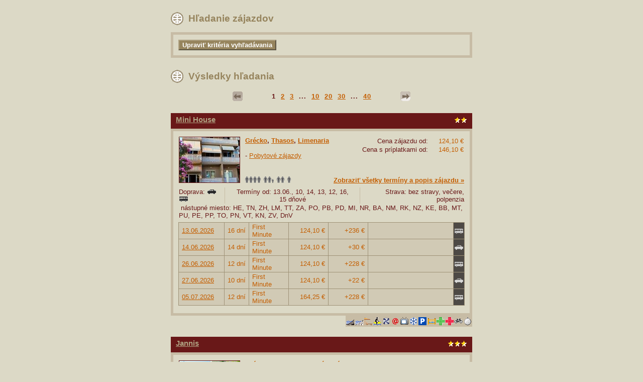

--- FILE ---
content_type: text/html; charset=utf-8
request_url: https://zajazdy.globaltour.sk/Vyhladavanie/?id_Stat=152
body_size: 142468
content:
<!DOCTYPE html>
<html xmlns="http://www.w3.org/1999/xhtml">
	<head>
		<title>
			Vyhľadávanie zájazdov
		</title><link type="text/css" rel="stylesheet" href="https://data.profitour.cz/CMS/CSS/1.css?v=181016202116" /><link type="text/css" rel="stylesheet" href="https://data.profitour.cz/CMS/CSS/67.css?v=110208152050" /><link type="text/css" rel="stylesheet" href="/css/ext.css" /><link type="text/css" rel="stylesheet" href="/css/gallery.css" /><script type="text/javascript" src="/js/ext-sk.js?v=1807311141">

		</script><script type="text/javascript" src="/js/site.js?v=2409122233">

		</script><meta http-equiv="content-type" content="text/html; charset=utf-8" /><meta name="robots" content="INDEX,FOLLOW" /><meta name="author" content="ProfiTour, www.profitour.sk" /><meta name="generator" content="Systém pre cestovné agentúry ProfiTour CMS, www.profitour.sk" />
	</head><body>
		<form method="post" action="/Vyhladavanie/?id_Stat=152" onsubmit="javascript:return WebForm_OnSubmit();" id="frmMain">
		
<script src="/Content/JS/CMS-Dst-sk-SK.js?v=2601300703" type="text/javascript"></script>
<script src="/WebResource.axd?d=x2nkrMJGXkMELz33nwnakLSv4Dlq6pEhLLhu5XG32X5MwAjOyuxLdUIc3oyhRjUtg28E-kjkvIKj0HoKhWZElBZOoX81&amp;t=638459860569584809" type="text/javascript"></script>
<script type="text/javascript">
//<![CDATA[
function WebForm_OnSubmit() {
if (typeof(ValidatorOnSubmit) == "function" && ValidatorOnSubmit() == false) return false;
return true;
}
		//]]>
</script>

<div class="content">
<h1 class="kriteria">
			Hľadanie zájazdov
		</h1>
<div id="c7_pnl" class="box kriteria" onkeypress="javascript:return WebForm_FireDefaultButton(event, &#39;c7_cmdSearch&#39;)">
			
    <div id="c7_divKriteria" class="hidden">
        <table class="kriteria">
            <tr>
                <td class="w30p title">Odjazd najskôr (d.m.yyyy):</td>
                <td class="w30p left">
                    <input name="c7$pmxDatumOdMin$txt" type="text" id="c7_pmxDatumOdMin_txt" class="w70" />
<p>
    <span id="c7_pmxDatumOdMin_revDatum" class="validator" style="display:none;">Neplatný formát dátumu ( d.m.yyyy ).</span>
</p>

                </td>
                <td class="w5p center">
                    <img id="c7_imgDatumOdMin" src="/Content/Img/datepicker-button.png" alt="Datum" />
                </td>
                <td class="w25p chk">
                    <label for="c7_chkLastMinute">Len Last Minute</label><input id="c7_chkLastMinute" type="checkbox" name="c7$chkLastMinute" /></td>
            </tr>
            <tr>
                <td class="title">Návrat najneskôr (d.m.yyyy):</td>
                <td class="left">
                    <input name="c7$pmxDatumDoMax$txt" type="text" id="c7_pmxDatumDoMax_txt" class="w70" />
<p>
    <span id="c7_pmxDatumDoMax_revDatum" class="validator" style="display:none;">Neplatný formát dátumu ( d.m.yyyy ).</span>
</p>

                </td>
                <td class="center">
                    <img id="c7_imgDatumDoMax" src="/Content/Img/datepicker-button.png" alt="Datum" />
                </td>
                <td class="chk">
                    <label for="c7_chkFirstMinute">Len First Minute</label><input id="c7_chkFirstMinute" type="checkbox" name="c7$chkFirstMinute" /></td>
            </tr>
            <tr>
                <td class="title">Doba trvania:</td>
                <td class="left">
                    <table class="dni">
                        <tr>
                            <td class="left"><input name="c7$txtDniMin" type="text" id="c7_txtDniMin" class="dni" /></td>
                            <td class="center">-</td>
                            <td class="right"><input name="c7$txtDniMax" type="text" id="c7_txtDniMax" class="dni" /></td>
                        </tr>
                    </table>
                    <p>
                        <span id="c7_revDniMin" class="validator" style="display:none;">Neplatná hodnota.</span>
                    </p>
                    <p>
                        <span id="c7_revDniMax" class="validator" style="display:none;">Neplatná hodnota.</span>
                    </p>
                </td>
                <td class="center">dní</td>
                <td>&nbsp;</td>
            </tr>
            <tr>
                <td colspan="4">&nbsp;</td>
            </tr>
            <tr>
                <td class="title-bg">Štát:</td>
                <td class="title-bg">Oblasť:</td>
                <td class="title-bg" colspan="2">Stredisko:</td>
            </tr>
            <tr class="dest">
                <td>
                    <select name="c7$ddlStat1" id="c7_ddlStat1">

			</select>
                </td>
                <td>
                    <select name="c7$ddlOblast1" id="c7_ddlOblast1">

			</select>
                </td>
                <td colspan="2">
                    <select name="c7$ddlStredisko1" id="c7_ddlStredisko1">

			</select>
                    <a id="aDST1" class="text-data" href="#" onclick="javascript:showElementId('trDST2'); hideElement(this); return false;">... pridať ďalšie</a> </td>
            </tr>
            <tr id="trDST2" class="hidden dest">
                <td>
                    <select name="c7$ddlStat2" id="c7_ddlStat2">

			</select>
                </td>
                <td>
                    <select name="c7$ddlOblast2" id="c7_ddlOblast2">

			</select>
                </td>
                <td colspan="2">
                    <select name="c7$ddlStredisko2" id="c7_ddlStredisko2">

			</select>
                    <a id="aDST2" class="text-data" href="#" onclick="javascript:showElementId('trDST3'); hideElement(this); return false;">... pridať ďalšie</a> </td>
            </tr>
            <tr id="trDST3" class="hidden dest">
                <td>
                    <select name="c7$ddlStat3" id="c7_ddlStat3">

			</select>
                </td>
                <td>
                    <select name="c7$ddlOblast3" id="c7_ddlOblast3">

			</select>
                </td>
                <td colspan="2">
                    <select name="c7$ddlStredisko3" id="c7_ddlStredisko3">

			</select>
                    <a id="aDST3" class="text-data" href="#" onclick="javascript:showElementId('trDST4'); hideElement(this); return false;">... pridať ďalšie</a> </td>
            </tr>
            <tr id="trDST4" class="hidden dest">
                <td>
                    <select name="c7$ddlStat4" id="c7_ddlStat4">

			</select>
                </td>
                <td>
                    <select name="c7$ddlOblast4" id="c7_ddlOblast4">

			</select>
                </td>
                <td colspan="2">
                    <select name="c7$ddlStredisko4" id="c7_ddlStredisko4">

			</select>
                    <a id="aDST4" class="text-data" href="#" onclick="javascript:showElementId('trDST5'); hideElement(this); return false;">... pridať ďalšie</a> </td>
            </tr>
            <tr id="trDST5" class="hidden dest">
                <td>
                    <select name="c7$ddlStat5" id="c7_ddlStat5">

			</select>
                </td>
                <td>
                    <select name="c7$ddlOblast5" id="c7_ddlOblast5">

			</select>
                </td>
                <td colspan="2">
                    <select name="c7$ddlStredisko5" id="c7_ddlStredisko5">

			</select>
                </td>
            </tr>
            <tr>
                <td colspan="4">&nbsp;</td>
            </tr>
            <tr>
                <td class="title">Doprava:</td>
                <td class="left">
                    <select name="c7$ddlDoprava" id="c7_ddlDoprava">
				<option selected="selected" value="0">(nerozhoduje)</option>
				<option value="10">vlastn&#225;</option>
				<option value="20">autobusov&#225;</option>
				<option value="40">leteck&#225;</option>

			</select>
                </td>
                <td class="center arr">
                    &nbsp;</td>
                <td class="title-bg">Odlet z:</td>
            </tr>
            <tr>
                <td colspan="3">&nbsp;</td>
                <td id="c7_tdLetiste" rowspan="39">
                    <table id="c7_cblLetiste" class="letiste">
				<tr>
					<td><label for="c7_cblLetiste_0">Bratislava</label><input id="c7_cblLetiste_0" type="checkbox" name="c7$cblLetiste$0" value="1" /></td>
				</tr><tr>
					<td><label for="c7_cblLetiste_1">Košice</label><input id="c7_cblLetiste_1" type="checkbox" name="c7$cblLetiste$1" value="2" /></td>
				</tr><tr>
					<td><label for="c7_cblLetiste_2">Poprad</label><input id="c7_cblLetiste_2" type="checkbox" name="c7$cblLetiste$2" value="3" /></td>
				</tr><tr>
					<td><label for="c7_cblLetiste_3">Piešťany</label><input id="c7_cblLetiste_3" type="checkbox" name="c7$cblLetiste$3" value="23" /></td>
				</tr><tr>
					<td><label for="c7_cblLetiste_4">Viedeň</label><input id="c7_cblLetiste_4" type="checkbox" name="c7$cblLetiste$4" value="8" /></td>
				</tr><tr>
					<td><label for="c7_cblLetiste_5">Praha</label><input id="c7_cblLetiste_5" type="checkbox" name="c7$cblLetiste$5" value="4" /></td>
				</tr><tr>
					<td><label for="c7_cblLetiste_6">Budapešť</label><input id="c7_cblLetiste_6" type="checkbox" name="c7$cblLetiste$6" value="7" /></td>
				</tr><tr>
					<td><label for="c7_cblLetiste_7">Krakov</label><input id="c7_cblLetiste_7" type="checkbox" name="c7$cblLetiste$7" value="10" /></td>
				</tr><tr>
					<td><label for="c7_cblLetiste_8">Katovice</label><input id="c7_cblLetiste_8" type="checkbox" name="c7$cblLetiste$8" value="11" /></td>
				</tr>
			</table>
                </td>
			
            </tr>
            <tr>
                <td class="title">Kategória:</td>
                <td class="left">
                    <select name="c7$ddlTypZajezdKategorie" id="c7_ddlTypZajezdKategorie">
				<option selected="selected" value="0">(nerozhoduje)</option>
				<option value="1">Pobytov&#233; z&#225;jazdy</option>
				<option value="2">Pozn&#225;vacie z&#225;jazdy</option>
				<option value="29">Pre rodiny s deťmi</option>
				<option value="44">Klubov&#225; dovolenka</option>
				<option value="3">Exotika</option>
				<option value="4">Lyžiarske z&#225;jazdy</option>
				<option value="13">Plavby</option>
				<option value="6">Pot&#225;panie</option>
				<option value="28">Len pre dospel&#253;ch</option>
				<option value="35">Advent</option>
				<option value="38">Silvestrovsk&#253; z&#225;jazd</option>
				<option value="19">Eurov&#237;kendy</option>
				<option value="11">Pobytovo-pozn&#225;vacie</option>
				<option value="5">Golf</option>
				<option value="12">Safari</option>
				<option value="39">Exped&#237;cia</option>
				<option value="16">Wellness</option>
				<option value="7">Športov&#233; podujatia</option>
				<option value="40">V&#237;kendov&#233; k&#250;panie</option>
				<option value="24">Detsk&#233; z&#225;jazdy, t&#225;bory</option>
				<option value="18">Kombinovan&#233; pobyty</option>
				<option value="22">Naturizmus</option>
				<option value="8">P&#250;tnick&#233; z&#225;jazdy</option>
				<option value="31">Gastro</option>
				<option value="15">K&#250;pele</option>
				<option value="25">Jednodňov&#233; z&#225;jazdy</option>
				<option value="23">Cvičenie</option>
				<option value="32">Cyklistika</option>
				<option value="30">Kult&#250;ra</option>
				<option value="33">N&#225;kupy</option>
				<option value="27">Ozdravn&#233; pobyty</option>
				<option value="10">Rybačka</option>
				<option value="37">Školsk&#233; z&#225;jazdy</option>
				<option value="17">Turistika</option>
				<option value="20">V&#253;stavy a podujatia</option>
				<option value="21">Z&#225;bava</option>
				<option value="9">Kempovanie</option>
				<option value="34">Samostatn&#225; doprava</option>
				<option value="45">Lyžiarske z&#225;jazdy (skupiny)</option>

			</select>
                </td>
                <td>&nbsp;</td>
            </tr>
            <tr>
                <td class="title">Minimálna strava:</td>
                <td class="left">
                    <select name="c7$ddlStravaMin" id="c7_ddlStravaMin">
				<option selected="selected" value="0">(nerozhoduje)</option>
				<option value="100">bez stravy</option>
				<option value="200">raňajky</option>
				<option value="250">večere</option>
				<option value="270">obed</option>
				<option value="300">polpenzia</option>
				<option value="500">pln&#225; penzia</option>
				<option value="750">light all Inclusive</option>
				<option value="800">all Inclusive</option>
				<option value="850">ultra all Inclusive</option>

			</select>
                </td>
                <td>&nbsp;</td>
            </tr>
            <tr>
                <td class="title">Počet hviezdičiek:</td>
                <td class="left">
                    <select name="c7$ddlHvezdyMin" id="c7_ddlHvezdyMin">
				<option selected="selected" value="0">(nerozhoduje)</option>
				<option value="1">1 *</option>
				<option value="2">2 **</option>
				<option value="3">3 ***</option>
				<option value="4">4 ****</option>
				<option value="5">5 *****</option>
				<option value="6">6 ******</option>
				<option value="7">7 *******</option>

			</select>
                </td>
                <td>&nbsp;</td>
            </tr>
            
                <tr>
                    <td class="title">Od pláže:</td>
                    <td class="left">
                        <select name="c7$ddlOdPlazeMax" id="c7_ddlOdPlazeMax">
				<option selected="selected" value="-1">(nerozhoduje)</option>
				<option value="50">pri pl&#225;ži</option>
				<option value="300">do 300m od pl&#225;že</option>

			</select>
                    </td>
                    <td>&nbsp;</td>
                </tr>
            
            
                <tr>
                    <td class="title">Od zjazdovky:</td>
                    <td class="left">
                        <select name="c7$ddlOdSjezdovkyMax" id="c7_ddlOdSjezdovkyMax">
				<option selected="selected" value="-1">(nerozhoduje)</option>
				<option value="50">pri zjazdovke</option>
				<option value="500">do 500m od zjazdovky</option>

			</select>
                    </td>
                    <td>&nbsp;</td>
                </tr>
            
            <tr>
                <td class="title">Cenový rozsah od:</td>
                <td class="left"><input name="c7$txtCenaOdMin" type="text" id="c7_txtCenaOdMin" /></td>
                <td class="center">€</td>
            </tr>
            <tr>
                <td class="title">Cenový rozsah do:</td>
                <td class="left"><input name="c7$txtCenaOdMax" type="text" id="c7_txtCenaOdMax" /></td>
                <td class="center">€</td>
            </tr>
            <tr>
                <td class="title">Názov hotela / zájazdu:</td>
                <td class="left"><input name="c7$txtText" type="text" id="c7_txtText" /></td>
                <td>&nbsp;</td>
            </tr>
        </table>
        <div class="button">
            <input type="button" name="c7$cmdSearch" value="Vyhľadať" onclick="javascript:WebForm_DoPostBackWithOptions(new WebForm_PostBackOptions(&quot;c7$cmdSearch&quot;, &quot;&quot;, true, &quot;Search&quot;, &quot;&quot;, false, true))" id="c7_cmdSearch" class="button" />
        </div>
    </div>
    <div class="show-kriteria">
        <input type="submit" name="c7$cmdShow" value="Upraviť kritéria vyhľadávania" onclick="javascript: showElementId(&#39;c7_divKriteria&#39;); hideElement(this); trySetParentSize(); return false;" id="c7_cmdShow" class="button" />
    </div>

		</div>


<div>
    <h1>
			Výsledky hľadania
		</h1>
    
    <table class="pager"><tr>
<td class="arrow"><div class="arr left off">&nbsp;</div></td>
<td class="pages">&nbsp;<span>1</span>&nbsp;&nbsp;<a href="./?Skip=10&id_Stat=152">2</a>&nbsp;&nbsp;<a href="./?Skip=20&id_Stat=152">3</a>&nbsp; ... &nbsp;<a href="./?Skip=90&id_Stat=152">10</a>&nbsp;&nbsp;<a href="./?Skip=190&id_Stat=152">20</a>&nbsp;&nbsp;<a href="./?Skip=290&id_Stat=152">30</a>&nbsp; ... &nbsp;<a href="./?Skip=390&id_Stat=152">40</a>&nbsp;</td>
<td class="arrow"><a href="./?Skip=10&id_Stat=152" title="Ďalšia strana" class="arr right">&nbsp;</a></td>
</tr></table>

    
            <div class="nadpis-h2">
                <h2><a href="/Zajazd/?ID=1380477">
                    Mini House</a></h2>
                <div class="hvezdy"><img src="/Content/Img/Hvezda.png" alt="" /><img src="/Content/Img/Hvezda.png" alt="" /></div>
            </div>
            <div class="box">
                <table class="vysledek-head">
                    <tr>
                        <td rowspan="2" class="obrazek">
                            <a id="c8_rep_img_0_hyp_0" class="fl" href="/Zajazd/?ID=1380477"><img src="https://data.profitour.cz/t1/Hotel/4013/1545415/11428203.jpeg" alt="" /></a>
                        </td>
                        <td>
                            <table class="ceny-od">
                                <tr>
                                    <td>Cena zájazdu od:</td>
                                    <td class="pl20 text-data cena-od">
                                        124,10 €</td>
                                </tr>
                                <tr>
                                    <td>Cena s príplatkami od:</td>
                                    <td class="pl20 text-data cena-s-priplatky-od">
                                        146,10 €</td>
                                </tr>
                            </table>
                            <p class="bold">
                                <a href="/Vyhladavanie/?id_Stat=152">Gr&#233;cko</a>, <a href="/Vyhladavanie/?id_Oblast=1094&id_Stat=152">Thasos</a>, <a href="/Vyhladavanie/?id_Oblast=1094&id_Stat=152&id_Stredisko=4300">Limenaria</a></p>
                            <br />
                            -&nbsp;<a href="/Vyhladavanie/?id_TypZajezdKategorie=1">Pobytov&#233; z&#225;jazdy</a><br />
                        </td>
                    </tr>
                    <tr>
                        <td class="obsazenost">
                            <div><img src="/Content/Img/osoba.png" alt="" /><img src="/Content/Img/osoba.png" alt="" /><img src="/Content/Img/osoba.png" alt="" /><img src="/Content/Img/osoba.png" alt="" /></div><div><img src="/Content/Img/osoba.png" alt="" /><img src="/Content/Img/osoba.png" alt="" /><img src="/Content/Img/osoba-dite.png" alt="" /></div><div><img src="/Content/Img/osoba.png" alt="" /><img src="/Content/Img/osoba.png" alt="" /></div><div><img src="/Content/Img/osoba.png" alt="" /></div>
                            <a class="text-data bold" href="/Zajazd/?ID=1380477">Zobraziť všetky termíny a popis zájazdu »</a>
                        </td>
                    </tr>
                </table>
                <table class="vysledek-info">
                    <tr>
                        <td class="doprava">Doprava:&nbsp;<img src="https://data.profitour.cz/Doprava/10/cms.png" alt="vlastná" title="vlastná" /><img src="https://data.profitour.cz/Doprava/20/cms.png" alt="autobusová" title="autobusová" /></td>
                        <td class="terminy">Termíny od:&nbsp;13.06.,&nbsp;10, 14, 13, 12, 16, 15&nbsp;dňové
                        </td>
                        <td class="strava">Strava:&nbsp;bez stravy, večere, polpenzia</td>
                    </tr>
                    <tr>
                        <td colspan="3">
                            &nbsp;nástupné miesto: HE, TN, ZH, LM, TT, ZA, PO, PB, PD, MI, NR, BA, NM, RK, NZ, KE, BB, MT, PU, PE, PP, TO, PN, VT, KN, ZV, DnV</td>
                    </tr>
                </table>
                
        <table class="terminy">
    
        <tr class="fm">
            <td class="termin">
                <a href="/Zajazd/?ID=1380477&amp;id_Termin=91054162" rel="nofollow">13.06.2026</a>
            </td>
            <td class="dni text-data nowrap">
                16 dní
            </td>
            <td class="lmfm text-data">
                First Minute
            </td>
            <td class="cena text-data cena-od">
                124,10 €
            </td>
            <td class="cena text-data priplatky-od">+236 €
            </td>
            <td class="letiste text-data">
                
            </td>
            <td class="doprava">
                <img src="https://data.profitour.cz/Doprava/20/cms-neg.png" alt="autobusová" title="autobusová" />
            </td>
        </tr>
    
        <tr class="fm">
            <td class="termin">
                <a href="/Zajazd/?ID=1380477&amp;id_Termin=91054132" rel="nofollow">14.06.2026</a>
            </td>
            <td class="dni text-data nowrap">
                14 dní
            </td>
            <td class="lmfm text-data">
                First Minute
            </td>
            <td class="cena text-data cena-od">
                124,10 €
            </td>
            <td class="cena text-data priplatky-od">+30 €
            </td>
            <td class="letiste text-data">
                
            </td>
            <td class="doprava">
                <img src="https://data.profitour.cz/Doprava/10/cms-neg.png" alt="vlastná" title="vlastná" />
            </td>
        </tr>
    
        <tr class="fm">
            <td class="termin">
                <a href="/Zajazd/?ID=1380477&amp;id_Termin=91054043" rel="nofollow">26.06.2026</a>
            </td>
            <td class="dni text-data nowrap">
                12 dní
            </td>
            <td class="lmfm text-data">
                First Minute
            </td>
            <td class="cena text-data cena-od">
                124,10 €
            </td>
            <td class="cena text-data priplatky-od">+228 €
            </td>
            <td class="letiste text-data">
                
            </td>
            <td class="doprava">
                <img src="https://data.profitour.cz/Doprava/20/cms-neg.png" alt="autobusová" title="autobusová" />
            </td>
        </tr>
    
        <tr class="fm">
            <td class="termin">
                <a href="/Zajazd/?ID=1380477&amp;id_Termin=91054035" rel="nofollow">27.06.2026</a>
            </td>
            <td class="dni text-data nowrap">
                10 dní
            </td>
            <td class="lmfm text-data">
                First Minute
            </td>
            <td class="cena text-data cena-od">
                124,10 €
            </td>
            <td class="cena text-data priplatky-od">+22 €
            </td>
            <td class="letiste text-data">
                
            </td>
            <td class="doprava">
                <img src="https://data.profitour.cz/Doprava/10/cms-neg.png" alt="vlastná" title="vlastná" />
            </td>
        </tr>
    
        <tr class="fm">
            <td class="termin">
                <a href="/Zajazd/?ID=1380477&amp;id_Termin=91054044" rel="nofollow">05.07.2026</a>
            </td>
            <td class="dni text-data nowrap">
                12 dní
            </td>
            <td class="lmfm text-data">
                First Minute
            </td>
            <td class="cena text-data cena-od">
                164,25 €
            </td>
            <td class="cena text-data priplatky-od">+228 €
            </td>
            <td class="letiste text-data">
                
            </td>
            <td class="doprava">
                <img src="https://data.profitour.cz/Doprava/20/cms-neg.png" alt="autobusová" title="autobusová" />
            </td>
        </tr>
    
        </table>
    

                
            </div>
            
<div class="vybaveni">
    
            <img src="https://data.profitour.cz/vybaveni/60.png" alt="diskotéka" title="diskotéka" />
        
            <img src="https://data.profitour.cz/vybaveni/87.png" alt="bicykle" title="bicykle" />
        
            <img src="https://data.profitour.cz/vybaveni/94.png" alt="lekárska služba" title="lekárska služba" />
        
            <img src="https://data.profitour.cz/vybaveni/96.png" alt="lekáreň" title="lekáreň" />
        
            <img src="https://data.profitour.cz/vybaveni/131.png" alt="detská postieľka" title="detská postieľka" />
        
            <img src="https://data.profitour.cz/vybaveni/6.png" alt="parkovisko" title="parkovisko" />
        
            <img src="https://data.profitour.cz/vybaveni/98.png" alt="chladnička,minibar" title="chladnička,minibar" />
        
            <img src="https://data.profitour.cz/vybaveni/114.png" alt="TV" title="TV" />
        
            <img src="https://data.profitour.cz/vybaveni/5.png" alt="internet, WiFi" title="internet, WiFi" />
        
            <img src="https://data.profitour.cz/vybaveni/2.png" alt="klimatizácia" title="klimatizácia" />
        
            <img src="https://data.profitour.cz/vybaveni/105.png" alt="vodné športy na pláži" title="vodné športy na pláži" />
        
            <img src="https://data.profitour.cz/vybaveni/116.png" alt="plážový servis" title="plážový servis" />
        
            <img src="https://data.profitour.cz/vybaveni/125.png" alt="štrková pláž" title="štrková pláž" />
        
            <img src="https://data.profitour.cz/vybaveni/123.png" alt="kamienková pláž" title="kamienková pláž" />
        
</div>

        
            <div class="nadpis-h2">
                <h2><a href="/Zajazd/?ID=1380475">
                    Jannis</a></h2>
                <div class="hvezdy"><img src="/Content/Img/Hvezda.png" alt="" /><img src="/Content/Img/Hvezda.png" alt="" /><img src="/Content/Img/Hvezda.png" alt="" /></div>
            </div>
            <div class="box">
                <table class="vysledek-head">
                    <tr>
                        <td rowspan="2" class="obrazek">
                            <a id="c8_rep_img_1_hyp_1" class="fl" href="/Zajazd/?ID=1380475"><img src="https://data.profitour.cz/t1/Hotel/4013/1545410/11428134.jpeg" alt="" /></a>
                        </td>
                        <td>
                            <table class="ceny-od">
                                <tr>
                                    <td>Cena zájazdu od:</td>
                                    <td class="pl20 text-data cena-od">
                                        138,70 €</td>
                                </tr>
                                <tr>
                                    <td>Cena s príplatkami od:</td>
                                    <td class="pl20 text-data cena-s-priplatky-od">
                                        165,70 €</td>
                                </tr>
                            </table>
                            <p class="bold">
                                <a href="/Vyhladavanie/?id_Stat=152">Gr&#233;cko</a>, <a href="/Vyhladavanie/?id_Oblast=1082&id_Stat=152">Pieria (Olympsk&#225; rivi&#233;ra)</a>, <a href="/Vyhladavanie/?id_Oblast=1082&id_Stat=152&id_Stredisko=4223">Neoi Poroi</a></p>
                            <br />
                            -&nbsp;<a href="/Vyhladavanie/?id_TypZajezdKategorie=1">Pobytov&#233; z&#225;jazdy</a><br />
                        </td>
                    </tr>
                    <tr>
                        <td class="obsazenost">
                            <div><img src="/Content/Img/osoba.png" alt="" /><img src="/Content/Img/osoba.png" alt="" /><img src="/Content/Img/osoba.png" alt="" /><img src="/Content/Img/osoba.png" alt="" /><img src="/Content/Img/osoba-dite.png" alt="" /><img src="/Content/Img/osoba-dite.png" alt="" /></div><div><img src="/Content/Img/osoba.png" alt="" /><img src="/Content/Img/osoba.png" alt="" /><img src="/Content/Img/osoba.png" alt="" /><img src="/Content/Img/osoba.png" alt="" /><img src="/Content/Img/osoba-dite.png" alt="" /></div><div><img src="/Content/Img/osoba.png" alt="" /><img src="/Content/Img/osoba.png" alt="" /><img src="/Content/Img/osoba.png" alt="" /><img src="/Content/Img/osoba.png" alt="" /></div><div><img src="/Content/Img/osoba.png" alt="" /><img src="/Content/Img/osoba.png" alt="" /><img src="/Content/Img/osoba-dite.png" alt="" /></div><div><img src="/Content/Img/osoba.png" alt="" /><img src="/Content/Img/osoba.png" alt="" /></div><div><img src="/Content/Img/osoba.png" alt="" /></div>
                            <a class="text-data bold" href="/Zajazd/?ID=1380475">Zobraziť všetky termíny a popis zájazdu »</a>
                        </td>
                    </tr>
                </table>
                <table class="vysledek-info">
                    <tr>
                        <td class="doprava">Doprava:&nbsp;<img src="https://data.profitour.cz/Doprava/10/cms.png" alt="vlastná" title="vlastná" /><img src="https://data.profitour.cz/Doprava/20/cms.png" alt="autobusová" title="autobusová" /><img src="https://data.profitour.cz/Doprava/40/cms.png" alt="letecká" title="letecká" /></td>
                        <td class="terminy">Termíny od:&nbsp;03.06.,&nbsp;13, 10, 14, 15, 12, 16, 17, 8&nbsp;dňové
                        </td>
                        <td class="strava">Strava:&nbsp;bez stravy, raňajky, večere, polpenzia</td>
                    </tr>
                    <tr>
                        <td colspan="3">
                            odlet: Bratislava, Košice&nbsp;nástupné miesto: HE, TN, ZH, LM, TT, ZA, PO, PB, PD, MI, NR, BA, NM, RK, NZ, KE, BB, MT, PU, TV, PE, PP, TO, SN, PN, VT, KN, ZV, DnV</td>
                    </tr>
                </table>
                
        <table class="terminy">
    
        <tr class="fm">
            <td class="termin">
                <a href="/Zajazd/?ID=1380475&amp;id_Termin=91054012" rel="nofollow">03.06.2026</a>
            </td>
            <td class="dni text-data nowrap">
                17 dní
            </td>
            <td class="lmfm text-data">
                First Minute
            </td>
            <td class="cena text-data cena-od">
                193,45 €
            </td>
            <td class="cena text-data priplatky-od">+201 €
            </td>
            <td class="letiste text-data">
                
            </td>
            <td class="doprava">
                <img src="https://data.profitour.cz/Doprava/20/cms-neg.png" alt="autobusová" title="autobusová" />
            </td>
        </tr>
    
        <tr class="fm">
            <td class="termin">
                <a href="/Zajazd/?ID=1380475&amp;id_Termin=91220976" rel="nofollow">16.06.2026</a>
            </td>
            <td class="dni text-data nowrap">
                8 dní
            </td>
            <td class="lmfm text-data">
                First Minute
            </td>
            <td class="cena text-data cena-od">
                346,50 €
            </td>
            <td class="cena text-data priplatky-od">+242 €
            </td>
            <td class="letiste text-data">
                odlet: Košice
            </td>
            <td class="doprava">
                <img src="https://data.profitour.cz/Doprava/40/cms-neg.png" alt="letecká" title="letecká" />
            </td>
        </tr>
    
        <tr class="fm">
            <td class="termin">
                <a href="/Zajazd/?ID=1380475&amp;id_Termin=91220988" rel="nofollow">16.06.2026</a>
            </td>
            <td class="dni text-data nowrap">
                8 dní
            </td>
            <td class="lmfm text-data">
                First Minute
            </td>
            <td class="cena text-data cena-od">
                346,50 €
            </td>
            <td class="cena text-data priplatky-od">+242 €
            </td>
            <td class="letiste text-data">
                odlet: Bratislava
            </td>
            <td class="doprava">
                <img src="https://data.profitour.cz/Doprava/40/cms-neg.png" alt="letecká" title="letecká" />
            </td>
        </tr>
    
        <tr class="fm">
            <td class="termin">
                <a href="/Zajazd/?ID=1380475&amp;id_Termin=91054013" rel="nofollow">17.06.2026</a>
            </td>
            <td class="dni text-data nowrap">
                16 dní
            </td>
            <td class="lmfm text-data">
                First Minute
            </td>
            <td class="cena text-data cena-od">
                178,85 €
            </td>
            <td class="cena text-data priplatky-od">+201 €
            </td>
            <td class="letiste text-data">
                
            </td>
            <td class="doprava">
                <img src="https://data.profitour.cz/Doprava/20/cms-neg.png" alt="autobusová" title="autobusová" />
            </td>
        </tr>
    
        <tr class="fm">
            <td class="termin">
                <a href="/Zajazd/?ID=1380475&amp;id_Termin=91054004" rel="nofollow">18.06.2026</a>
            </td>
            <td class="dni text-data nowrap">
                14 dní
            </td>
            <td class="lmfm text-data">
                First Minute
            </td>
            <td class="cena text-data cena-od">
                178,85 €
            </td>
            <td class="cena text-data priplatky-od">+30 €
            </td>
            <td class="letiste text-data">
                
            </td>
            <td class="doprava">
                <img src="https://data.profitour.cz/Doprava/10/cms-neg.png" alt="vlastná" title="vlastná" />
            </td>
        </tr>
    
        </table>
    

                
            </div>
            
<div class="vybaveni">
    
            <img src="https://data.profitour.cz/vybaveni/60.png" alt="diskotéka" title="diskotéka" />
        
            <img src="https://data.profitour.cz/vybaveni/25.png" alt="volejbal" title="volejbal" />
        
            <img src="https://data.profitour.cz/vybaveni/87.png" alt="bicykle" title="bicykle" />
        
            <img src="https://data.profitour.cz/vybaveni/94.png" alt="lekárska služba" title="lekárska služba" />
        
            <img src="https://data.profitour.cz/vybaveni/96.png" alt="lekáreň" title="lekáreň" />
        
            <img src="https://data.profitour.cz/vybaveni/131.png" alt="detská postieľka" title="detská postieľka" />
        
            <img src="https://data.profitour.cz/vybaveni/104.png" alt="detské ihrisko" title="detské ihrisko" />
        
            <img src="https://data.profitour.cz/vybaveni/6.png" alt="parkovisko" title="parkovisko" />
        
            <img src="https://data.profitour.cz/vybaveni/99.png" alt="nákupná pasáž" title="nákupná pasáž" />
        
            <img src="https://data.profitour.cz/vybaveni/98.png" alt="chladnička,minibar" title="chladnička,minibar" />
        
            <img src="https://data.profitour.cz/vybaveni/114.png" alt="TV" title="TV" />
        
            <img src="https://data.profitour.cz/vybaveni/5.png" alt="internet, WiFi" title="internet, WiFi" />
        
            <img src="https://data.profitour.cz/vybaveni/2.png" alt="klimatizácia" title="klimatizácia" />
        
            <img src="https://data.profitour.cz/vybaveni/105.png" alt="vodné športy na pláži" title="vodné športy na pláži" />
        
            <img src="https://data.profitour.cz/vybaveni/116.png" alt="plážový servis" title="plážový servis" />
        
            <img src="https://data.profitour.cz/vybaveni/122.png" alt="piesočnatá pláž" title="piesočnatá pláž" />
        
</div>

        
            <div class="nadpis-h2">
                <h2><a href="/Zajazd/?ID=1384554">
                    Stelios</a></h2>
                <div class="hvezdy"><img src="/Content/Img/Hvezda.png" alt="" /><img src="/Content/Img/Hvezda.png" alt="" /><img src="/Content/Img/Hvezda.png" alt="" /></div>
            </div>
            <div class="box">
                <table class="vysledek-head">
                    <tr>
                        <td rowspan="2" class="obrazek">
                            <a id="c8_rep_img_2_hyp_2" class="fl" href="/Zajazd/?ID=1384554"><img src="https://data.profitour.cz/t1/Hotel/4013/1549327/11483370.jpeg" alt="" /></a>
                        </td>
                        <td>
                            <table class="ceny-od">
                                <tr>
                                    <td>Cena zájazdu od:</td>
                                    <td class="pl20 text-data cena-od">
                                        138,70 €</td>
                                </tr>
                                <tr>
                                    <td>Cena s príplatkami od:</td>
                                    <td class="pl20 text-data cena-s-priplatky-od">
                                        165,70 €</td>
                                </tr>
                            </table>
                            <p class="bold">
                                <a href="/Vyhladavanie/?id_Stat=152">Gr&#233;cko</a>, <a href="/Vyhladavanie/?id_Oblast=1082&id_Stat=152">Pieria (Olympsk&#225; rivi&#233;ra)</a>, <a href="/Vyhladavanie/?id_Oblast=1082&id_Stat=152&id_Stredisko=4223">Neoi Poroi</a></p>
                            <br />
                            -&nbsp;<a href="/Vyhladavanie/?id_TypZajezdKategorie=1">Pobytov&#233; z&#225;jazdy</a><br />
                        </td>
                    </tr>
                    <tr>
                        <td class="obsazenost">
                            <div><img src="/Content/Img/osoba.png" alt="" /><img src="/Content/Img/osoba.png" alt="" /><img src="/Content/Img/osoba.png" alt="" /><img src="/Content/Img/osoba.png" alt="" /></div><div><img src="/Content/Img/osoba.png" alt="" /><img src="/Content/Img/osoba.png" alt="" /><img src="/Content/Img/osoba-dite.png" alt="" /></div><div><img src="/Content/Img/osoba.png" alt="" /><img src="/Content/Img/osoba.png" alt="" /></div><div><img src="/Content/Img/osoba.png" alt="" /></div>
                            <a class="text-data bold" href="/Zajazd/?ID=1384554">Zobraziť všetky termíny a popis zájazdu »</a>
                        </td>
                    </tr>
                </table>
                <table class="vysledek-info">
                    <tr>
                        <td class="doprava">Doprava:&nbsp;<img src="https://data.profitour.cz/Doprava/10/cms.png" alt="vlastná" title="vlastná" /><img src="https://data.profitour.cz/Doprava/20/cms.png" alt="autobusová" title="autobusová" /></td>
                        <td class="terminy">Termíny od:&nbsp;03.06.,&nbsp;13, 10, 15, 17, 12&nbsp;dňové
                        </td>
                        <td class="strava">Strava:&nbsp;bez stravy, raňajky, večere, polpenzia</td>
                    </tr>
                    <tr>
                        <td colspan="3">
                            &nbsp;nástupné miesto: HE, TN, ZH, LM, TT, ZA, PO, PB, PD, MI, NR, BA, NM, RK, NZ, KE, BB, MT, PU, TV, PE, PP, TO, SN, PN, VT, KN, ZV, DnV</td>
                    </tr>
                </table>
                
        <table class="terminy">
    
        <tr class="fm">
            <td class="termin">
                <a href="/Zajazd/?ID=1384554&amp;id_Termin=91777025" rel="nofollow">03.06.2026</a>
            </td>
            <td class="dni text-data nowrap">
                17 dní
            </td>
            <td class="lmfm text-data">
                First Minute
            </td>
            <td class="cena text-data cena-od">
                153,30 €
            </td>
            <td class="cena text-data priplatky-od">+201 €
            </td>
            <td class="letiste text-data">
                
            </td>
            <td class="doprava">
                <img src="https://data.profitour.cz/Doprava/20/cms-neg.png" alt="autobusová" title="autobusová" />
            </td>
        </tr>
    
        <tr class="fm">
            <td class="termin">
                <a href="/Zajazd/?ID=1384554&amp;id_Termin=91777029" rel="nofollow">30.06.2026</a>
            </td>
            <td class="dni text-data nowrap">
                12 dní
            </td>
            <td class="lmfm text-data">
                First Minute
            </td>
            <td class="cena text-data cena-od">
                164,25 €
            </td>
            <td class="cena text-data priplatky-od">+193 €
            </td>
            <td class="letiste text-data">
                
            </td>
            <td class="doprava">
                <img src="https://data.profitour.cz/Doprava/20/cms-neg.png" alt="autobusová" title="autobusová" />
            </td>
        </tr>
    
        <tr class="fm">
            <td class="termin">
                <a href="/Zajazd/?ID=1384554&amp;id_Termin=91777031" rel="nofollow">18.07.2026</a>
            </td>
            <td class="dni text-data nowrap">
                12 dní
            </td>
            <td class="lmfm text-data">
                First Minute
            </td>
            <td class="cena text-data cena-od">
                197,10 €
            </td>
            <td class="cena text-data priplatky-od">+193 €
            </td>
            <td class="letiste text-data">
                
            </td>
            <td class="doprava">
                <img src="https://data.profitour.cz/Doprava/20/cms-neg.png" alt="autobusová" title="autobusová" />
            </td>
        </tr>
    
        <tr class="fm">
            <td class="termin">
                <a href="/Zajazd/?ID=1384554&amp;id_Termin=91777020" rel="nofollow">19.07.2026</a>
            </td>
            <td class="dni text-data nowrap">
                10 dní
            </td>
            <td class="lmfm text-data">
                First Minute
            </td>
            <td class="cena text-data cena-od">
                197,10 €
            </td>
            <td class="cena text-data priplatky-od">+22 €
            </td>
            <td class="letiste text-data">
                
            </td>
            <td class="doprava">
                <img src="https://data.profitour.cz/Doprava/10/cms-neg.png" alt="vlastná" title="vlastná" />
            </td>
        </tr>
    
        <tr class="fm">
            <td class="termin">
                <a href="/Zajazd/?ID=1384554&amp;id_Termin=91777032" rel="nofollow">27.07.2026</a>
            </td>
            <td class="dni text-data nowrap">
                12 dní
            </td>
            <td class="lmfm text-data">
                First Minute
            </td>
            <td class="cena text-data cena-od">
                197,10 €
            </td>
            <td class="cena text-data priplatky-od">+193 €
            </td>
            <td class="letiste text-data">
                
            </td>
            <td class="doprava">
                <img src="https://data.profitour.cz/Doprava/20/cms-neg.png" alt="autobusová" title="autobusová" />
            </td>
        </tr>
    
        </table>
    

                
            </div>
            
<div class="vybaveni">
    
            <img src="https://data.profitour.cz/vybaveni/87.png" alt="bicykle" title="bicykle" />
        
            <img src="https://data.profitour.cz/vybaveni/96.png" alt="lekáreň" title="lekáreň" />
        
            <img src="https://data.profitour.cz/vybaveni/6.png" alt="parkovisko" title="parkovisko" />
        
            <img src="https://data.profitour.cz/vybaveni/98.png" alt="chladnička,minibar" title="chladnička,minibar" />
        
            <img src="https://data.profitour.cz/vybaveni/114.png" alt="TV" title="TV" />
        
            <img src="https://data.profitour.cz/vybaveni/5.png" alt="internet, WiFi" title="internet, WiFi" />
        
            <img src="https://data.profitour.cz/vybaveni/2.png" alt="klimatizácia" title="klimatizácia" />
        
            <img src="https://data.profitour.cz/vybaveni/105.png" alt="vodné športy na pláži" title="vodné športy na pláži" />
        
            <img src="https://data.profitour.cz/vybaveni/116.png" alt="plážový servis" title="plážový servis" />
        
</div>

        
            <div class="nadpis-h2">
                <h2><a href="/Zajazd/?ID=1380480">
                    Ianos apartmány</a></h2>
                <div class="hvezdy"><img src="/Content/Img/Hvezda.png" alt="" /><img src="/Content/Img/Hvezda.png" alt="" /><img src="/Content/Img/Hvezda.png" alt="" /><img src="/Content/Img/HvezdaPlus.png" alt="" /></div>
            </div>
            <div class="box">
                <table class="vysledek-head">
                    <tr>
                        <td rowspan="2" class="obrazek">
                            <a id="c8_rep_img_3_hyp_3" class="fl" href="/Zajazd/?ID=1380480"><img src="https://data.profitour.cz/t1/Hotel/4013/1545418/11428332.jpeg" alt="" /></a>
                        </td>
                        <td>
                            <table class="ceny-od">
                                <tr>
                                    <td>Cena zájazdu od:</td>
                                    <td class="pl20 text-data cena-od">
                                        142,35 €</td>
                                </tr>
                                <tr>
                                    <td>Cena s príplatkami od:</td>
                                    <td class="pl20 text-data cena-s-priplatky-od">
                                        169,35 €</td>
                                </tr>
                            </table>
                            <p class="bold">
                                <a href="/Vyhladavanie/?id_Stat=152">Gr&#233;cko</a>, <a href="/Vyhladavanie/?id_Oblast=1094&id_Stat=152">Thasos</a>, <a href="/Vyhladavanie/?id_Oblast=1094&id_Stat=152&id_Stredisko=4304">Potos</a></p>
                            <br />
                            -&nbsp;<a href="/Vyhladavanie/?id_TypZajezdKategorie=1">Pobytov&#233; z&#225;jazdy</a><br />
                        </td>
                    </tr>
                    <tr>
                        <td class="obsazenost">
                            <div><img src="/Content/Img/osoba.png" alt="" /><img src="/Content/Img/osoba.png" alt="" /><img src="/Content/Img/osoba.png" alt="" /><img src="/Content/Img/osoba.png" alt="" /></div><div><img src="/Content/Img/osoba.png" alt="" /><img src="/Content/Img/osoba.png" alt="" /><img src="/Content/Img/osoba-dite.png" alt="" /></div><div><img src="/Content/Img/osoba.png" alt="" /><img src="/Content/Img/osoba.png" alt="" /></div><div><img src="/Content/Img/osoba.png" alt="" /></div>
                            <a class="text-data bold" href="/Zajazd/?ID=1380480">Zobraziť všetky termíny a popis zájazdu »</a>
                        </td>
                    </tr>
                </table>
                <table class="vysledek-info">
                    <tr>
                        <td class="doprava">Doprava:&nbsp;<img src="https://data.profitour.cz/Doprava/10/cms.png" alt="vlastná" title="vlastná" /><img src="https://data.profitour.cz/Doprava/20/cms.png" alt="autobusová" title="autobusová" /><img src="https://data.profitour.cz/Doprava/40/cms.png" alt="letecká" title="letecká" /></td>
                        <td class="terminy">Termíny od:&nbsp;11.06.,&nbsp;13, 14, 10, 15, 16, 12, 8&nbsp;dňové
                        </td>
                        <td class="strava">Strava:&nbsp;bez stravy, raňajky, večere, polpenzia</td>
                    </tr>
                    <tr>
                        <td colspan="3">
                            odlet: Bratislava&nbsp;nástupné miesto: HE, TN, ZH, LM, TT, ZA, PO, PB, PD, MI, NR, BA, NM, RK, NZ, KE, BB, MT, PU, PE, PP, TO, PN, VT, KN, ZV, DnV</td>
                    </tr>
                </table>
                
        <table class="terminy">
    
        <tr class="fm">
            <td class="termin">
                <a href="/Zajazd/?ID=1380480&amp;id_Termin=91218986" rel="nofollow">11.06.2026</a>
            </td>
            <td class="dni text-data nowrap">
                8 dní
            </td>
            <td class="lmfm text-data">
                First Minute
            </td>
            <td class="cena text-data cena-od">
                322 €
            </td>
            <td class="cena text-data priplatky-od">+262 €
            </td>
            <td class="letiste text-data">
                odlet: Bratislava
            </td>
            <td class="doprava">
                <img src="https://data.profitour.cz/Doprava/40/cms-neg.png" alt="letecká" title="letecká" />
            </td>
        </tr>
    
        <tr class="fm">
            <td class="termin">
                <a href="/Zajazd/?ID=1380480&amp;id_Termin=91054086" rel="nofollow">13.06.2026</a>
            </td>
            <td class="dni text-data nowrap">
                16 dní
            </td>
            <td class="lmfm text-data">
                First Minute
            </td>
            <td class="cena text-data cena-od">
                160,60 €
            </td>
            <td class="cena text-data priplatky-od">+236 €
            </td>
            <td class="letiste text-data">
                
            </td>
            <td class="doprava">
                <img src="https://data.profitour.cz/Doprava/20/cms-neg.png" alt="autobusová" title="autobusová" />
            </td>
        </tr>
    
        <tr class="fm">
            <td class="termin">
                <a href="/Zajazd/?ID=1380480&amp;id_Termin=91054079" rel="nofollow">14.06.2026</a>
            </td>
            <td class="dni text-data nowrap">
                14 dní
            </td>
            <td class="lmfm text-data">
                First Minute
            </td>
            <td class="cena text-data cena-od">
                160,60 €
            </td>
            <td class="cena text-data priplatky-od">+30 €
            </td>
            <td class="letiste text-data">
                
            </td>
            <td class="doprava">
                <img src="https://data.profitour.cz/Doprava/10/cms-neg.png" alt="vlastná" title="vlastná" />
            </td>
        </tr>
    
        <tr class="fm">
            <td class="termin">
                <a href="/Zajazd/?ID=1380480&amp;id_Termin=91218987" rel="nofollow">18.06.2026</a>
            </td>
            <td class="dni text-data nowrap">
                8 dní
            </td>
            <td class="lmfm text-data">
                First Minute
            </td>
            <td class="cena text-data cena-od">
                343 €
            </td>
            <td class="cena text-data priplatky-od">+262 €
            </td>
            <td class="letiste text-data">
                odlet: Bratislava
            </td>
            <td class="doprava">
                <img src="https://data.profitour.cz/Doprava/40/cms-neg.png" alt="letecká" title="letecká" />
            </td>
        </tr>
    
        <tr class="fm">
            <td class="termin">
                <a href="/Zajazd/?ID=1380480&amp;id_Termin=91218988" rel="nofollow">25.06.2026</a>
            </td>
            <td class="dni text-data nowrap">
                8 dní
            </td>
            <td class="lmfm text-data">
                First Minute
            </td>
            <td class="cena text-data cena-od">
                364 €
            </td>
            <td class="cena text-data priplatky-od">+262 €
            </td>
            <td class="letiste text-data">
                odlet: Bratislava
            </td>
            <td class="doprava">
                <img src="https://data.profitour.cz/Doprava/40/cms-neg.png" alt="letecká" title="letecká" />
            </td>
        </tr>
    
        </table>
    

                
            </div>
            
<div class="vybaveni">
    
            <img src="https://data.profitour.cz/vybaveni/96.png" alt="lekáreň" title="lekáreň" />
        
            <img src="https://data.profitour.cz/vybaveni/98.png" alt="chladnička,minibar" title="chladnička,minibar" />
        
            <img src="https://data.profitour.cz/vybaveni/114.png" alt="TV" title="TV" />
        
            <img src="https://data.profitour.cz/vybaveni/5.png" alt="internet, WiFi" title="internet, WiFi" />
        
            <img src="https://data.profitour.cz/vybaveni/2.png" alt="klimatizácia" title="klimatizácia" />
        
            <img src="https://data.profitour.cz/vybaveni/105.png" alt="vodné športy na pláži" title="vodné športy na pláži" />
        
            <img src="https://data.profitour.cz/vybaveni/116.png" alt="plážový servis" title="plážový servis" />
        
            <img src="https://data.profitour.cz/vybaveni/122.png" alt="piesočnatá pláž" title="piesočnatá pláž" />
        
</div>

        
            <div class="nadpis-h2">
                <h2><a href="/Zajazd/?ID=1380473">
                    Glaros</a></h2>
                <div class="hvezdy"><img src="/Content/Img/Hvezda.png" alt="" /><img src="/Content/Img/Hvezda.png" alt="" /><img src="/Content/Img/Hvezda.png" alt="" /></div>
            </div>
            <div class="box">
                <table class="vysledek-head">
                    <tr>
                        <td rowspan="2" class="obrazek">
                            <a id="c8_rep_img_4_hyp_4" class="fl" href="/Zajazd/?ID=1380473"><img src="https://data.profitour.cz/t1/Hotel/4013/1545409/11428068.jpeg" alt="" /></a>
                        </td>
                        <td>
                            <table class="ceny-od">
                                <tr>
                                    <td>Cena zájazdu od:</td>
                                    <td class="pl20 text-data cena-od">
                                        164,25 €</td>
                                </tr>
                                <tr>
                                    <td>Cena s príplatkami od:</td>
                                    <td class="pl20 text-data cena-s-priplatky-od">
                                        191,25 €</td>
                                </tr>
                            </table>
                            <p class="bold">
                                <a href="/Vyhladavanie/?id_Stat=152">Gr&#233;cko</a>, <a href="/Vyhladavanie/?id_Oblast=1082&id_Stat=152">Pieria (Olympsk&#225; rivi&#233;ra)</a>, <a href="/Vyhladavanie/?id_Oblast=1082&id_Stat=152&id_Stredisko=4226">Paralia</a></p>
                            <br />
                            -&nbsp;<a href="/Vyhladavanie/?id_TypZajezdKategorie=1">Pobytov&#233; z&#225;jazdy</a><br />
                        </td>
                    </tr>
                    <tr>
                        <td class="obsazenost">
                            <div><img src="/Content/Img/osoba.png" alt="" /><img src="/Content/Img/osoba.png" alt="" /><img src="/Content/Img/osoba-dite.png" alt="" /><img src="/Content/Img/osoba-dite.png" alt="" /></div><div><img src="/Content/Img/osoba.png" alt="" /><img src="/Content/Img/osoba.png" alt="" /><img src="/Content/Img/osoba-dite.png" alt="" /></div><div><img src="/Content/Img/osoba.png" alt="" /><img src="/Content/Img/osoba.png" alt="" /></div><div><img src="/Content/Img/osoba.png" alt="" /></div>
                            <a class="text-data bold" href="/Zajazd/?ID=1380473">Zobraziť všetky termíny a popis zájazdu »</a>
                        </td>
                    </tr>
                </table>
                <table class="vysledek-info">
                    <tr>
                        <td class="doprava">Doprava:&nbsp;<img src="https://data.profitour.cz/Doprava/10/cms.png" alt="vlastná" title="vlastná" /><img src="https://data.profitour.cz/Doprava/20/cms.png" alt="autobusová" title="autobusová" /><img src="https://data.profitour.cz/Doprava/40/cms.png" alt="letecká" title="letecká" /></td>
                        <td class="terminy">Termíny od:&nbsp;23.06.,&nbsp;13, 10, 15, 12, 8&nbsp;dňové
                        </td>
                        <td class="strava">Strava:&nbsp;bez stravy, večere, polpenzia</td>
                    </tr>
                    <tr>
                        <td colspan="3">
                            odlet: Bratislava, Košice&nbsp;nástupné miesto: HE, TN, ZH, LM, TT, ZA, SV, PO, PB, PD, MI, NR, BA, NM, RK, NZ, KE, BB, MT, PU, TV, PE, PP, TO, SN, PN, VT, KN, ZV, DnV</td>
                    </tr>
                </table>
                
        <table class="terminy">
    
        <tr class="fm">
            <td class="termin">
                <a href="/Zajazd/?ID=1380473&amp;id_Termin=91220881" rel="nofollow">23.06.2026</a>
            </td>
            <td class="dni text-data nowrap">
                8 dní
            </td>
            <td class="lmfm text-data">
                First Minute
            </td>
            <td class="cena text-data cena-od">
                367,50 €
            </td>
            <td class="cena text-data priplatky-od">+242 €
            </td>
            <td class="letiste text-data">
                odlet: Bratislava
            </td>
            <td class="doprava">
                <img src="https://data.profitour.cz/Doprava/40/cms-neg.png" alt="letecká" title="letecká" />
            </td>
        </tr>
    
        <tr class="fm">
            <td class="termin">
                <a href="/Zajazd/?ID=1380473&amp;id_Termin=91220929" rel="nofollow">23.06.2026</a>
            </td>
            <td class="dni text-data nowrap">
                8 dní
            </td>
            <td class="lmfm text-data">
                First Minute
            </td>
            <td class="cena text-data cena-od">
                367,50 €
            </td>
            <td class="cena text-data priplatky-od">+242 €
            </td>
            <td class="letiste text-data">
                odlet: Košice
            </td>
            <td class="doprava">
                <img src="https://data.profitour.cz/Doprava/40/cms-neg.png" alt="letecká" title="letecká" />
            </td>
        </tr>
    
        <tr class="fm">
            <td class="termin">
                <a href="/Zajazd/?ID=1380473&amp;id_Termin=91220882" rel="nofollow">30.06.2026</a>
            </td>
            <td class="dni text-data nowrap">
                8 dní
            </td>
            <td class="lmfm text-data">
                First Minute
            </td>
            <td class="cena text-data cena-od">
                388,50 €
            </td>
            <td class="cena text-data priplatky-od">+242 €
            </td>
            <td class="letiste text-data">
                odlet: Bratislava
            </td>
            <td class="doprava">
                <img src="https://data.profitour.cz/Doprava/40/cms-neg.png" alt="letecká" title="letecká" />
            </td>
        </tr>
    
        <tr class="fm">
            <td class="termin">
                <a href="/Zajazd/?ID=1380473&amp;id_Termin=91220930" rel="nofollow">30.06.2026</a>
            </td>
            <td class="dni text-data nowrap">
                8 dní
            </td>
            <td class="lmfm text-data">
                First Minute
            </td>
            <td class="cena text-data cena-od">
                388,50 €
            </td>
            <td class="cena text-data priplatky-od">+242 €
            </td>
            <td class="letiste text-data">
                odlet: Košice
            </td>
            <td class="doprava">
                <img src="https://data.profitour.cz/Doprava/40/cms-neg.png" alt="letecká" title="letecká" />
            </td>
        </tr>
    
        <tr class="fm">
            <td class="termin">
                <a href="/Zajazd/?ID=1380473&amp;id_Termin=91053979" rel="nofollow">30.06.2026</a>
            </td>
            <td class="dni text-data nowrap">
                12 dní
            </td>
            <td class="lmfm text-data">
                First Minute
            </td>
            <td class="cena text-data cena-od">
                197,10 €
            </td>
            <td class="cena text-data priplatky-od">+193 €
            </td>
            <td class="letiste text-data">
                
            </td>
            <td class="doprava">
                <img src="https://data.profitour.cz/Doprava/20/cms-neg.png" alt="autobusová" title="autobusová" />
            </td>
        </tr>
    
        </table>
    

                Obľúbený apartmánový dom vhodný pre všetky vekové kategórie, spokojní klienti sa sem opätovne vracajú rok čo rok.
            </div>
            
<div class="vybaveni">
    
            <img src="https://data.profitour.cz/vybaveni/29.png" alt="jazda na koni" title="jazda na koni" />
        
            <img src="https://data.profitour.cz/vybaveni/25.png" alt="volejbal" title="volejbal" />
        
            <img src="https://data.profitour.cz/vybaveni/87.png" alt="bicykle" title="bicykle" />
        
            <img src="https://data.profitour.cz/vybaveni/94.png" alt="lekárska služba" title="lekárska služba" />
        
            <img src="https://data.profitour.cz/vybaveni/96.png" alt="lekáreň" title="lekáreň" />
        
            <img src="https://data.profitour.cz/vybaveni/131.png" alt="detská postieľka" title="detská postieľka" />
        
            <img src="https://data.profitour.cz/vybaveni/104.png" alt="detské ihrisko" title="detské ihrisko" />
        
            <img src="https://data.profitour.cz/vybaveni/111.png" alt="domáce zviera" title="domáce zviera" />
        
            <img src="https://data.profitour.cz/vybaveni/6.png" alt="parkovisko" title="parkovisko" />
        
            <img src="https://data.profitour.cz/vybaveni/99.png" alt="nákupná pasáž" title="nákupná pasáž" />
        
            <img src="https://data.profitour.cz/vybaveni/98.png" alt="chladnička,minibar" title="chladnička,minibar" />
        
            <img src="https://data.profitour.cz/vybaveni/114.png" alt="TV" title="TV" />
        
            <img src="https://data.profitour.cz/vybaveni/5.png" alt="internet, WiFi" title="internet, WiFi" />
        
            <img src="https://data.profitour.cz/vybaveni/2.png" alt="klimatizácia" title="klimatizácia" />
        
            <img src="https://data.profitour.cz/vybaveni/105.png" alt="vodné športy na pláži" title="vodné športy na pláži" />
        
            <img src="https://data.profitour.cz/vybaveni/116.png" alt="plážový servis" title="plážový servis" />
        
            <img src="https://data.profitour.cz/vybaveni/122.png" alt="piesočnatá pláž" title="piesočnatá pláž" />
        
</div>

        
            <div class="nadpis-h2">
                <h2><a href="/Zajazd/?ID=1380474">
                    Eutychia</a></h2>
                <div class="hvezdy"><img src="/Content/Img/Hvezda.png" alt="" /><img src="/Content/Img/Hvezda.png" alt="" /><img src="/Content/Img/Hvezda.png" alt="" /></div>
            </div>
            <div class="box">
                <table class="vysledek-head">
                    <tr>
                        <td rowspan="2" class="obrazek">
                            <a id="c8_rep_img_5_hyp_5" class="fl" href="/Zajazd/?ID=1380474"><img src="https://data.profitour.cz/t1/Hotel/4013/1545408/11428071.jpeg" alt="" /></a>
                        </td>
                        <td>
                            <table class="ceny-od">
                                <tr>
                                    <td>Cena zájazdu od:</td>
                                    <td class="pl20 text-data cena-od">
                                        164,25 €</td>
                                </tr>
                                <tr>
                                    <td>Cena s príplatkami od:</td>
                                    <td class="pl20 text-data cena-s-priplatky-od">
                                        191,25 €</td>
                                </tr>
                            </table>
                            <p class="bold">
                                <a href="/Vyhladavanie/?id_Stat=152">Gr&#233;cko</a>, <a href="/Vyhladavanie/?id_Oblast=1082&id_Stat=152">Pieria (Olympsk&#225; rivi&#233;ra)</a>, <a href="/Vyhladavanie/?id_Oblast=1082&id_Stat=152&id_Stredisko=4226">Paralia</a></p>
                            <br />
                            -&nbsp;<a href="/Vyhladavanie/?id_TypZajezdKategorie=1">Pobytov&#233; z&#225;jazdy</a><br />
                        </td>
                    </tr>
                    <tr>
                        <td class="obsazenost">
                            <div><img src="/Content/Img/osoba.png" alt="" /><img src="/Content/Img/osoba.png" alt="" /><img src="/Content/Img/osoba-dite.png" alt="" /><img src="/Content/Img/osoba-dite.png" alt="" /></div><div><img src="/Content/Img/osoba.png" alt="" /><img src="/Content/Img/osoba.png" alt="" /><img src="/Content/Img/osoba-dite.png" alt="" /></div><div><img src="/Content/Img/osoba.png" alt="" /><img src="/Content/Img/osoba.png" alt="" /></div><div><img src="/Content/Img/osoba.png" alt="" /></div>
                            <a class="text-data bold" href="/Zajazd/?ID=1380474">Zobraziť všetky termíny a popis zájazdu »</a>
                        </td>
                    </tr>
                </table>
                <table class="vysledek-info">
                    <tr>
                        <td class="doprava">Doprava:&nbsp;<img src="https://data.profitour.cz/Doprava/10/cms.png" alt="vlastná" title="vlastná" /><img src="https://data.profitour.cz/Doprava/20/cms.png" alt="autobusová" title="autobusová" /></td>
                        <td class="terminy">Termíny od:&nbsp;03.06.,&nbsp;13, 10, 15, 17, 12&nbsp;dňové
                        </td>
                        <td class="strava">Strava:&nbsp;bez stravy, večere, polpenzia</td>
                    </tr>
                    <tr>
                        <td colspan="3">
                            &nbsp;nástupné miesto: HE, TN, ZH, LM, TT, ZA, SV, PO, PB, PD, MI, NR, BA, NM, RK, NZ, KE, BB, MT, PU, TV, PE, PP, TO, SN, PN, VT, KN, ZV, DnV</td>
                    </tr>
                </table>
                
        <table class="terminy">
    
        <tr class="fm">
            <td class="termin">
                <a href="/Zajazd/?ID=1380474&amp;id_Termin=91054153" rel="nofollow">03.06.2026</a>
            </td>
            <td class="dni text-data nowrap">
                17 dní
            </td>
            <td class="lmfm text-data">
                First Minute
            </td>
            <td class="cena text-data cena-od">
                178,85 €
            </td>
            <td class="cena text-data priplatky-od">+201 €
            </td>
            <td class="letiste text-data">
                
            </td>
            <td class="doprava">
                <img src="https://data.profitour.cz/Doprava/20/cms-neg.png" alt="autobusová" title="autobusová" />
            </td>
        </tr>
    
        <tr class="fm">
            <td class="termin">
                <a href="/Zajazd/?ID=1380474&amp;id_Termin=91053996" rel="nofollow">30.06.2026</a>
            </td>
            <td class="dni text-data nowrap">
                12 dní
            </td>
            <td class="lmfm text-data">
                First Minute
            </td>
            <td class="cena text-data cena-od">
                197,10 €
            </td>
            <td class="cena text-data priplatky-od">+193 €
            </td>
            <td class="letiste text-data">
                
            </td>
            <td class="doprava">
                <img src="https://data.profitour.cz/Doprava/20/cms-neg.png" alt="autobusová" title="autobusová" />
            </td>
        </tr>
    
        <tr class="fm">
            <td class="termin">
                <a href="/Zajazd/?ID=1380474&amp;id_Termin=91054156" rel="nofollow">09.07.2026</a>
            </td>
            <td class="dni text-data nowrap">
                12 dní
            </td>
            <td class="lmfm text-data">
                First Minute
            </td>
            <td class="cena text-data cena-od">
                240,90 €
            </td>
            <td class="cena text-data priplatky-od">+193 €
            </td>
            <td class="letiste text-data">
                
            </td>
            <td class="doprava">
                <img src="https://data.profitour.cz/Doprava/20/cms-neg.png" alt="autobusová" title="autobusová" />
            </td>
        </tr>
    
        <tr class="fm">
            <td class="termin">
                <a href="/Zajazd/?ID=1380474&amp;id_Termin=91054125" rel="nofollow">10.07.2026</a>
            </td>
            <td class="dni text-data nowrap">
                10 dní
            </td>
            <td class="lmfm text-data">
                First Minute
            </td>
            <td class="cena text-data cena-od">
                240,90 €
            </td>
            <td class="cena text-data priplatky-od">+22 €
            </td>
            <td class="letiste text-data">
                
            </td>
            <td class="doprava">
                <img src="https://data.profitour.cz/Doprava/10/cms-neg.png" alt="vlastná" title="vlastná" />
            </td>
        </tr>
    
        <tr class="fm">
            <td class="termin">
                <a href="/Zajazd/?ID=1380474&amp;id_Termin=91053997" rel="nofollow">18.07.2026</a>
            </td>
            <td class="dni text-data nowrap">
                12 dní
            </td>
            <td class="lmfm text-data">
                First Minute
            </td>
            <td class="cena text-data cena-od">
                240,90 €
            </td>
            <td class="cena text-data priplatky-od">+193 €
            </td>
            <td class="letiste text-data">
                
            </td>
            <td class="doprava">
                <img src="https://data.profitour.cz/Doprava/20/cms-neg.png" alt="autobusová" title="autobusová" />
            </td>
        </tr>
    
        </table>
    

                
            </div>
            
<div class="vybaveni">
    
            <img src="https://data.profitour.cz/vybaveni/60.png" alt="diskotéka" title="diskotéka" />
        
            <img src="https://data.profitour.cz/vybaveni/29.png" alt="jazda na koni" title="jazda na koni" />
        
            <img src="https://data.profitour.cz/vybaveni/25.png" alt="volejbal" title="volejbal" />
        
            <img src="https://data.profitour.cz/vybaveni/87.png" alt="bicykle" title="bicykle" />
        
            <img src="https://data.profitour.cz/vybaveni/94.png" alt="lekárska služba" title="lekárska služba" />
        
            <img src="https://data.profitour.cz/vybaveni/96.png" alt="lekáreň" title="lekáreň" />
        
            <img src="https://data.profitour.cz/vybaveni/131.png" alt="detská postieľka" title="detská postieľka" />
        
            <img src="https://data.profitour.cz/vybaveni/104.png" alt="detské ihrisko" title="detské ihrisko" />
        
            <img src="https://data.profitour.cz/vybaveni/6.png" alt="parkovisko" title="parkovisko" />
        
            <img src="https://data.profitour.cz/vybaveni/99.png" alt="nákupná pasáž" title="nákupná pasáž" />
        
            <img src="https://data.profitour.cz/vybaveni/98.png" alt="chladnička,minibar" title="chladnička,minibar" />
        
            <img src="https://data.profitour.cz/vybaveni/114.png" alt="TV" title="TV" />
        
            <img src="https://data.profitour.cz/vybaveni/5.png" alt="internet, WiFi" title="internet, WiFi" />
        
            <img src="https://data.profitour.cz/vybaveni/2.png" alt="klimatizácia" title="klimatizácia" />
        
            <img src="https://data.profitour.cz/vybaveni/105.png" alt="vodné športy na pláži" title="vodné športy na pláži" />
        
            <img src="https://data.profitour.cz/vybaveni/116.png" alt="plážový servis" title="plážový servis" />
        
            <img src="https://data.profitour.cz/vybaveni/122.png" alt="piesočnatá pláž" title="piesočnatá pláž" />
        
</div>

        
            <div class="nadpis-h2">
                <h2><a href="/Zajazd/?ID=1380482">
                    Levendis</a></h2>
                <div class="hvezdy"><img src="/Content/Img/Hvezda.png" alt="" /><img src="/Content/Img/Hvezda.png" alt="" /><img src="/Content/Img/Hvezda.png" alt="" /></div>
            </div>
            <div class="box">
                <table class="vysledek-head">
                    <tr>
                        <td rowspan="2" class="obrazek">
                            <a id="c8_rep_img_6_hyp_6" class="fl" href="/Zajazd/?ID=1380482"><img src="https://data.profitour.cz/t1/Hotel/4013/1545412/11428070.jpeg" alt="" /></a>
                        </td>
                        <td>
                            <table class="ceny-od">
                                <tr>
                                    <td>Cena zájazdu od:</td>
                                    <td class="pl20 text-data cena-od">
                                        219 €</td>
                                </tr>
                                <tr>
                                    <td>Cena s príplatkami od:</td>
                                    <td class="pl20 text-data cena-s-priplatky-od">
                                        246 €</td>
                                </tr>
                            </table>
                            <p class="bold">
                                <a href="/Vyhladavanie/?id_Stat=152">Gr&#233;cko</a>, <a href="/Vyhladavanie/?id_Oblast=1094&id_Stat=152">Thasos</a>, <a href="/Vyhladavanie/?id_Oblast=1094&id_Stat=152&id_Stredisko=4304">Potos</a></p>
                            <br />
                            -&nbsp;<a href="/Vyhladavanie/?id_TypZajezdKategorie=1">Pobytov&#233; z&#225;jazdy</a><br />
                        </td>
                    </tr>
                    <tr>
                        <td class="obsazenost">
                            <div><img src="/Content/Img/osoba.png" alt="" /><img src="/Content/Img/osoba.png" alt="" /><img src="/Content/Img/osoba-dite.png" alt="" /><img src="/Content/Img/osoba-dite.png" alt="" /></div><div><img src="/Content/Img/osoba.png" alt="" /><img src="/Content/Img/osoba.png" alt="" /><img src="/Content/Img/osoba-dite.png" alt="" /></div><div><img src="/Content/Img/osoba.png" alt="" /><img src="/Content/Img/osoba.png" alt="" /></div><div><img src="/Content/Img/osoba.png" alt="" /></div>
                            <a class="text-data bold" href="/Zajazd/?ID=1380482">Zobraziť všetky termíny a popis zájazdu »</a>
                        </td>
                    </tr>
                </table>
                <table class="vysledek-info">
                    <tr>
                        <td class="doprava">Doprava:&nbsp;<img src="https://data.profitour.cz/Doprava/10/cms.png" alt="vlastná" title="vlastná" /><img src="https://data.profitour.cz/Doprava/20/cms.png" alt="autobusová" title="autobusová" /></td>
                        <td class="terminy">Termíny od:&nbsp;26.06.,&nbsp;13, 10, 15, 12&nbsp;dňové
                        </td>
                        <td class="strava">Strava:&nbsp;bez stravy, raňajky, večere, polpenzia</td>
                    </tr>
                    <tr>
                        <td colspan="3">
                            &nbsp;nástupné miesto: HE, TN, ZH, LM, TT, ZA, PO, PB, PD, MI, NR, BA, NM, RK, NZ, KE, BB, MT, PU, PE, PP, TO, PN, VT, KN, ZV, DnV</td>
                    </tr>
                </table>
                
        <table class="terminy">
    
        <tr class="fm">
            <td class="termin">
                <a href="/Zajazd/?ID=1380482&amp;id_Termin=91054118" rel="nofollow">26.06.2026</a>
            </td>
            <td class="dni text-data nowrap">
                12 dní
            </td>
            <td class="lmfm text-data">
                First Minute
            </td>
            <td class="cena text-data cena-od">
                233,60 €
            </td>
            <td class="cena text-data priplatky-od">+228 €
            </td>
            <td class="letiste text-data">
                
            </td>
            <td class="doprava">
                <img src="https://data.profitour.cz/Doprava/20/cms-neg.png" alt="autobusová" title="autobusová" />
            </td>
        </tr>
    
        <tr class="fm">
            <td class="termin">
                <a href="/Zajazd/?ID=1380482&amp;id_Termin=91054111" rel="nofollow">27.06.2026</a>
            </td>
            <td class="dni text-data nowrap">
                10 dní
            </td>
            <td class="lmfm text-data">
                First Minute
            </td>
            <td class="cena text-data cena-od">
                233,60 €
            </td>
            <td class="cena text-data priplatky-od">+22 €
            </td>
            <td class="letiste text-data">
                
            </td>
            <td class="doprava">
                <img src="https://data.profitour.cz/Doprava/10/cms-neg.png" alt="vlastná" title="vlastná" />
            </td>
        </tr>
    
        <tr class="fm">
            <td class="termin">
                <a href="/Zajazd/?ID=1380482&amp;id_Termin=91054119" rel="nofollow">05.07.2026</a>
            </td>
            <td class="dni text-data nowrap">
                12 dní
            </td>
            <td class="lmfm text-data">
                First Minute
            </td>
            <td class="cena text-data cena-od">
                299,30 €
            </td>
            <td class="cena text-data priplatky-od">+228 €
            </td>
            <td class="letiste text-data">
                
            </td>
            <td class="doprava">
                <img src="https://data.profitour.cz/Doprava/20/cms-neg.png" alt="autobusová" title="autobusová" />
            </td>
        </tr>
    
        <tr class="fm">
            <td class="termin">
                <a href="/Zajazd/?ID=1380482&amp;id_Termin=91054137" rel="nofollow">06.07.2026</a>
            </td>
            <td class="dni text-data nowrap">
                10 dní
            </td>
            <td class="lmfm text-data">
                First Minute
            </td>
            <td class="cena text-data cena-od">
                299,30 €
            </td>
            <td class="cena text-data priplatky-od">+22 €
            </td>
            <td class="letiste text-data">
                
            </td>
            <td class="doprava">
                <img src="https://data.profitour.cz/Doprava/10/cms-neg.png" alt="vlastná" title="vlastná" />
            </td>
        </tr>
    
        <tr class="fm">
            <td class="termin">
                <a href="/Zajazd/?ID=1380482&amp;id_Termin=91054168" rel="nofollow">14.07.2026</a>
            </td>
            <td class="dni text-data nowrap">
                12 dní
            </td>
            <td class="lmfm text-data">
                First Minute
            </td>
            <td class="cena text-data cena-od">
                299,30 €
            </td>
            <td class="cena text-data priplatky-od">+228 €
            </td>
            <td class="letiste text-data">
                
            </td>
            <td class="doprava">
                <img src="https://data.profitour.cz/Doprava/20/cms-neg.png" alt="autobusová" title="autobusová" />
            </td>
        </tr>
    
        </table>
    

                
            </div>
            
<div class="vybaveni">
    
            <img src="https://data.profitour.cz/vybaveni/60.png" alt="diskotéka" title="diskotéka" />
        
            <img src="https://data.profitour.cz/vybaveni/61.png" alt="kaderníctvo" title="kaderníctvo" />
        
            <img src="https://data.profitour.cz/vybaveni/94.png" alt="lekárska služba" title="lekárska služba" />
        
            <img src="https://data.profitour.cz/vybaveni/96.png" alt="lekáreň" title="lekáreň" />
        
            <img src="https://data.profitour.cz/vybaveni/6.png" alt="parkovisko" title="parkovisko" />
        
            <img src="https://data.profitour.cz/vybaveni/99.png" alt="nákupná pasáž" title="nákupná pasáž" />
        
            <img src="https://data.profitour.cz/vybaveni/98.png" alt="chladnička,minibar" title="chladnička,minibar" />
        
            <img src="https://data.profitour.cz/vybaveni/114.png" alt="TV" title="TV" />
        
            <img src="https://data.profitour.cz/vybaveni/3.png" alt="trezor" title="trezor" />
        
            <img src="https://data.profitour.cz/vybaveni/5.png" alt="internet, WiFi" title="internet, WiFi" />
        
            <img src="https://data.profitour.cz/vybaveni/2.png" alt="klimatizácia" title="klimatizácia" />
        
</div>

        
            <div class="nadpis-h2">
                <h2><a href="/Zajazd/?ID=1380478">
                    Ilion</a></h2>
                <div class="hvezdy"><img src="/Content/Img/Hvezda.png" alt="" /><img src="/Content/Img/Hvezda.png" alt="" /><img src="/Content/Img/Hvezda.png" alt="" /></div>
            </div>
            <div class="box">
                <table class="vysledek-head">
                    <tr>
                        <td rowspan="2" class="obrazek">
                            <a id="c8_rep_img_7_hyp_7" class="fl" href="/Zajazd/?ID=1380478"><img src="https://data.profitour.cz/t1/Hotel/4013/1545417/11428293.jpeg" alt="" /></a>
                        </td>
                        <td>
                            <table class="ceny-od">
                                <tr>
                                    <td>Cena zájazdu od:</td>
                                    <td class="pl20 text-data cena-od">
                                        226,30 €</td>
                                </tr>
                                <tr>
                                    <td>Cena s príplatkami od:</td>
                                    <td class="pl20 text-data cena-s-priplatky-od">
                                        253,30 €</td>
                                </tr>
                            </table>
                            <p class="bold">
                                <a href="/Vyhladavanie/?id_Stat=152">Gr&#233;cko</a>, <a href="/Vyhladavanie/?id_Oblast=1094&id_Stat=152">Thasos</a>, <a href="/Vyhladavanie/?id_Oblast=1094&id_Stat=152&id_Stredisko=4307">Skala Potamias</a></p>
                            <br />
                            -&nbsp;<a href="/Vyhladavanie/?id_TypZajezdKategorie=1">Pobytov&#233; z&#225;jazdy</a><br />
                        </td>
                    </tr>
                    <tr>
                        <td class="obsazenost">
                            <div><img src="/Content/Img/osoba.png" alt="" /><img src="/Content/Img/osoba.png" alt="" /><img src="/Content/Img/osoba-dite.png" alt="" /><img src="/Content/Img/osoba-dite.png" alt="" /></div><div><img src="/Content/Img/osoba.png" alt="" /><img src="/Content/Img/osoba.png" alt="" /><img src="/Content/Img/osoba-dite.png" alt="" /></div><div><img src="/Content/Img/osoba.png" alt="" /><img src="/Content/Img/osoba.png" alt="" /></div><div><img src="/Content/Img/osoba.png" alt="" /></div>
                            <a class="text-data bold" href="/Zajazd/?ID=1380478">Zobraziť všetky termíny a popis zájazdu »</a>
                        </td>
                    </tr>
                </table>
                <table class="vysledek-info">
                    <tr>
                        <td class="doprava">Doprava:&nbsp;<img src="https://data.profitour.cz/Doprava/10/cms.png" alt="vlastná" title="vlastná" /><img src="https://data.profitour.cz/Doprava/20/cms.png" alt="autobusová" title="autobusová" /></td>
                        <td class="terminy">Termíny od:&nbsp;26.06.,&nbsp;13, 10, 15, 12&nbsp;dňové
                        </td>
                        <td class="strava">Strava:&nbsp;bez stravy, raňajky, večere, polpenzia</td>
                    </tr>
                    <tr>
                        <td colspan="3">
                            &nbsp;nástupné miesto: HE, TN, ZH, LM, TT, ZA, PO, PB, PD, MI, NR, BA, NM, RK, NZ, KE, BB, MT, PU, PE, PP, TO, PN, VT, KN, ZV, DnV</td>
                    </tr>
                </table>
                
        <table class="terminy">
    
        <tr class="fm">
            <td class="termin">
                <a href="/Zajazd/?ID=1380478&amp;id_Termin=91054057" rel="nofollow">26.06.2026</a>
            </td>
            <td class="dni text-data nowrap">
                12 dní
            </td>
            <td class="lmfm text-data">
                First Minute
            </td>
            <td class="cena text-data cena-od">
                248,20 €
            </td>
            <td class="cena text-data priplatky-od">+228 €
            </td>
            <td class="letiste text-data">
                
            </td>
            <td class="doprava">
                <img src="https://data.profitour.cz/Doprava/20/cms-neg.png" alt="autobusová" title="autobusová" />
            </td>
        </tr>
    
        <tr class="fm">
            <td class="termin">
                <a href="/Zajazd/?ID=1380478&amp;id_Termin=91054135" rel="nofollow">27.06.2026</a>
            </td>
            <td class="dni text-data nowrap">
                10 dní
            </td>
            <td class="lmfm text-data">
                First Minute
            </td>
            <td class="cena text-data cena-od">
                248,20 €
            </td>
            <td class="cena text-data priplatky-od">+22 €
            </td>
            <td class="letiste text-data">
                
            </td>
            <td class="doprava">
                <img src="https://data.profitour.cz/Doprava/10/cms-neg.png" alt="vlastná" title="vlastná" />
            </td>
        </tr>
    
        <tr class="fm">
            <td class="termin">
                <a href="/Zajazd/?ID=1380478&amp;id_Termin=91054058" rel="nofollow">05.07.2026</a>
            </td>
            <td class="dni text-data nowrap">
                12 dní
            </td>
            <td class="lmfm text-data">
                First Minute
            </td>
            <td class="cena text-data cena-od">
                313,90 €
            </td>
            <td class="cena text-data priplatky-od">+228 €
            </td>
            <td class="letiste text-data">
                
            </td>
            <td class="doprava">
                <img src="https://data.profitour.cz/Doprava/20/cms-neg.png" alt="autobusová" title="autobusová" />
            </td>
        </tr>
    
        <tr class="fm">
            <td class="termin">
                <a href="/Zajazd/?ID=1380478&amp;id_Termin=91054050" rel="nofollow">06.07.2026</a>
            </td>
            <td class="dni text-data nowrap">
                10 dní
            </td>
            <td class="lmfm text-data">
                First Minute
            </td>
            <td class="cena text-data cena-od">
                313,90 €
            </td>
            <td class="cena text-data priplatky-od">+22 €
            </td>
            <td class="letiste text-data">
                
            </td>
            <td class="doprava">
                <img src="https://data.profitour.cz/Doprava/10/cms-neg.png" alt="vlastná" title="vlastná" />
            </td>
        </tr>
    
        <tr class="fm">
            <td class="termin">
                <a href="/Zajazd/?ID=1380478&amp;id_Termin=91054059" rel="nofollow">14.07.2026</a>
            </td>
            <td class="dni text-data nowrap">
                12 dní
            </td>
            <td class="lmfm text-data">
                First Minute
            </td>
            <td class="cena text-data cena-od">
                313,90 €
            </td>
            <td class="cena text-data priplatky-od">+228 €
            </td>
            <td class="letiste text-data">
                
            </td>
            <td class="doprava">
                <img src="https://data.profitour.cz/Doprava/20/cms-neg.png" alt="autobusová" title="autobusová" />
            </td>
        </tr>
    
        </table>
    

                
            </div>
            
<div class="vybaveni">
    
            <img src="https://data.profitour.cz/vybaveni/131.png" alt="detská postieľka" title="detská postieľka" />
        
            <img src="https://data.profitour.cz/vybaveni/6.png" alt="parkovisko" title="parkovisko" />
        
            <img src="https://data.profitour.cz/vybaveni/98.png" alt="chladnička,minibar" title="chladnička,minibar" />
        
            <img src="https://data.profitour.cz/vybaveni/114.png" alt="TV" title="TV" />
        
            <img src="https://data.profitour.cz/vybaveni/5.png" alt="internet, WiFi" title="internet, WiFi" />
        
            <img src="https://data.profitour.cz/vybaveni/2.png" alt="klimatizácia" title="klimatizácia" />
        
            <img src="https://data.profitour.cz/vybaveni/36.png" alt="šnorchlovanie" title="šnorchlovanie" />
        
            <img src="https://data.profitour.cz/vybaveni/105.png" alt="vodné športy na pláži" title="vodné športy na pláži" />
        
            <img src="https://data.profitour.cz/vybaveni/116.png" alt="plážový servis" title="plážový servis" />
        
            <img src="https://data.profitour.cz/vybaveni/122.png" alt="piesočnatá pláž" title="piesočnatá pláž" />
        
</div>

        
            <div class="nadpis-h2">
                <h2><a href="/Zajazd/?ID=1380479">
                    Vergina</a></h2>
                <div class="hvezdy"><img src="/Content/Img/Hvezda.png" alt="" /><img src="/Content/Img/Hvezda.png" alt="" /><img src="/Content/Img/Hvezda.png" alt="" /></div>
            </div>
            <div class="box">
                <table class="vysledek-head">
                    <tr>
                        <td rowspan="2" class="obrazek">
                            <a id="c8_rep_img_8_hyp_8" class="fl" href="/Zajazd/?ID=1380479"><img src="https://data.profitour.cz/t1/Hotel/4013/1545416/11428254.jpeg" alt="" /></a>
                        </td>
                        <td>
                            <table class="ceny-od">
                                <tr>
                                    <td>Cena zájazdu od:</td>
                                    <td class="pl20 text-data cena-od">
                                        240,90 €</td>
                                </tr>
                                <tr>
                                    <td>Cena s príplatkami od:</td>
                                    <td class="pl20 text-data cena-s-priplatky-od">
                                        267,90 €</td>
                                </tr>
                            </table>
                            <p class="bold">
                                <a href="/Vyhladavanie/?id_Stat=152">Gr&#233;cko</a>, <a href="/Vyhladavanie/?id_Oblast=1094&id_Stat=152">Thasos</a>, <a href="/Vyhladavanie/?id_Oblast=1094&id_Stat=152&id_Stredisko=4307">Skala Potamias</a></p>
                            <br />
                            -&nbsp;<a href="/Vyhladavanie/?id_TypZajezdKategorie=1">Pobytov&#233; z&#225;jazdy</a><br />
                        </td>
                    </tr>
                    <tr>
                        <td class="obsazenost">
                            <div><img src="/Content/Img/osoba.png" alt="" /><img src="/Content/Img/osoba.png" alt="" /><img src="/Content/Img/osoba-dite.png" alt="" /><img src="/Content/Img/osoba-dite.png" alt="" /></div><div><img src="/Content/Img/osoba.png" alt="" /><img src="/Content/Img/osoba.png" alt="" /><img src="/Content/Img/osoba-dite.png" alt="" /></div><div><img src="/Content/Img/osoba.png" alt="" /><img src="/Content/Img/osoba.png" alt="" /></div><div><img src="/Content/Img/osoba.png" alt="" /></div>
                            <a class="text-data bold" href="/Zajazd/?ID=1380479">Zobraziť všetky termíny a popis zájazdu »</a>
                        </td>
                    </tr>
                </table>
                <table class="vysledek-info">
                    <tr>
                        <td class="doprava">Doprava:&nbsp;<img src="https://data.profitour.cz/Doprava/10/cms.png" alt="vlastná" title="vlastná" /><img src="https://data.profitour.cz/Doprava/20/cms.png" alt="autobusová" title="autobusová" /></td>
                        <td class="terminy">Termíny od:&nbsp;26.06.,&nbsp;13, 10, 15, 12&nbsp;dňové
                        </td>
                        <td class="strava">Strava:&nbsp;bez stravy, raňajky, večere, polpenzia</td>
                    </tr>
                    <tr>
                        <td colspan="3">
                            &nbsp;nástupné miesto: HE, TN, ZH, LM, TT, ZA, PO, PB, PD, MI, NR, BA, NM, RK, NZ, KE, BB, MT, PU, PE, PP, TO, PN, VT, KN, ZV, DnV</td>
                    </tr>
                </table>
                
        <table class="terminy">
    
        <tr class="fm">
            <td class="termin">
                <a href="/Zajazd/?ID=1380479&amp;id_Termin=91054073" rel="nofollow">26.06.2026</a>
            </td>
            <td class="dni text-data nowrap">
                12 dní
            </td>
            <td class="lmfm text-data">
                First Minute
            </td>
            <td class="cena text-data cena-od">
                266,45 €
            </td>
            <td class="cena text-data priplatky-od">+228 €
            </td>
            <td class="letiste text-data">
                
            </td>
            <td class="doprava">
                <img src="https://data.profitour.cz/Doprava/20/cms-neg.png" alt="autobusová" title="autobusová" />
            </td>
        </tr>
    
        <tr class="fm">
            <td class="termin">
                <a href="/Zajazd/?ID=1380479&amp;id_Termin=91054065" rel="nofollow">27.06.2026</a>
            </td>
            <td class="dni text-data nowrap">
                10 dní
            </td>
            <td class="lmfm text-data">
                First Minute
            </td>
            <td class="cena text-data cena-od">
                266,45 €
            </td>
            <td class="cena text-data priplatky-od">+22 €
            </td>
            <td class="letiste text-data">
                
            </td>
            <td class="doprava">
                <img src="https://data.profitour.cz/Doprava/10/cms-neg.png" alt="vlastná" title="vlastná" />
            </td>
        </tr>
    
        <tr class="fm">
            <td class="termin">
                <a href="/Zajazd/?ID=1380479&amp;id_Termin=91054167" rel="nofollow">14.07.2026</a>
            </td>
            <td class="dni text-data nowrap">
                12 dní
            </td>
            <td class="lmfm text-data">
                First Minute
            </td>
            <td class="cena text-data cena-od">
                335,80 €
            </td>
            <td class="cena text-data priplatky-od">+228 €
            </td>
            <td class="letiste text-data">
                
            </td>
            <td class="doprava">
                <img src="https://data.profitour.cz/Doprava/20/cms-neg.png" alt="autobusová" title="autobusová" />
            </td>
        </tr>
    
        <tr class="fm">
            <td class="termin">
                <a href="/Zajazd/?ID=1380479&amp;id_Termin=91054138" rel="nofollow">15.07.2026</a>
            </td>
            <td class="dni text-data nowrap">
                10 dní
            </td>
            <td class="lmfm text-data">
                First Minute
            </td>
            <td class="cena text-data cena-od">
                335,80 €
            </td>
            <td class="cena text-data priplatky-od">+22 €
            </td>
            <td class="letiste text-data">
                
            </td>
            <td class="doprava">
                <img src="https://data.profitour.cz/Doprava/10/cms-neg.png" alt="vlastná" title="vlastná" />
            </td>
        </tr>
    
        <tr class="fm">
            <td class="termin">
                <a href="/Zajazd/?ID=1380479&amp;id_Termin=91054076" rel="nofollow">01.08.2026</a>
            </td>
            <td class="dni text-data nowrap">
                12 dní
            </td>
            <td class="lmfm text-data">
                First Minute
            </td>
            <td class="cena text-data cena-od">
                335,80 €
            </td>
            <td class="cena text-data priplatky-od">+228 €
            </td>
            <td class="letiste text-data">
                
            </td>
            <td class="doprava">
                <img src="https://data.profitour.cz/Doprava/20/cms-neg.png" alt="autobusová" title="autobusová" />
            </td>
        </tr>
    
        </table>
    

                
            </div>
            
<div class="vybaveni">
    
            <img src="https://data.profitour.cz/vybaveni/131.png" alt="detská postieľka" title="detská postieľka" />
        
            <img src="https://data.profitour.cz/vybaveni/6.png" alt="parkovisko" title="parkovisko" />
        
            <img src="https://data.profitour.cz/vybaveni/98.png" alt="chladnička,minibar" title="chladnička,minibar" />
        
            <img src="https://data.profitour.cz/vybaveni/114.png" alt="TV" title="TV" />
        
            <img src="https://data.profitour.cz/vybaveni/5.png" alt="internet, WiFi" title="internet, WiFi" />
        
            <img src="https://data.profitour.cz/vybaveni/2.png" alt="klimatizácia" title="klimatizácia" />
        
            <img src="https://data.profitour.cz/vybaveni/36.png" alt="šnorchlovanie" title="šnorchlovanie" />
        
            <img src="https://data.profitour.cz/vybaveni/105.png" alt="vodné športy na pláži" title="vodné športy na pláži" />
        
            <img src="https://data.profitour.cz/vybaveni/116.png" alt="plážový servis" title="plážový servis" />
        
            <img src="https://data.profitour.cz/vybaveni/122.png" alt="piesočnatá pláž" title="piesočnatá pláž" />
        
</div>

        
            <div class="nadpis-h2">
                <h2><a href="/Zajazd/?ID=1380476">
                    Aldebaran</a></h2>
                <div class="hvezdy"><img src="/Content/Img/Hvezda.png" alt="" /><img src="/Content/Img/Hvezda.png" alt="" /><img src="/Content/Img/Hvezda.png" alt="" /><img src="/Content/Img/HvezdaPlus.png" alt="" /></div>
            </div>
            <div class="box">
                <table class="vysledek-head">
                    <tr>
                        <td rowspan="2" class="obrazek">
                            <a id="c8_rep_img_9_hyp_9" class="fl" href="/Zajazd/?ID=1380476"><img src="https://data.profitour.cz/t1/Hotel/4013/1545414/11428177.jpeg" alt="" /></a>
                        </td>
                        <td>
                            <table class="ceny-od">
                                <tr>
                                    <td>Cena zájazdu od:</td>
                                    <td class="pl20 text-data cena-od">
                                        273,75 €</td>
                                </tr>
                                <tr>
                                    <td>Cena s príplatkami od:</td>
                                    <td class="pl20 text-data cena-s-priplatky-od">
                                        300,75 €</td>
                                </tr>
                            </table>
                            <p class="bold">
                                <a href="/Vyhladavanie/?id_Stat=152">Gr&#233;cko</a>, <a href="/Vyhladavanie/?id_Oblast=1094&id_Stat=152">Thasos</a>, <a href="/Vyhladavanie/?id_Oblast=1094&id_Stat=152&id_Stredisko=4300">Limenaria</a></p>
                            <br />
                            -&nbsp;<a href="/Vyhladavanie/?id_TypZajezdKategorie=1">Pobytov&#233; z&#225;jazdy</a><br />
                        </td>
                    </tr>
                    <tr>
                        <td class="obsazenost">
                            <div><img src="/Content/Img/osoba.png" alt="" /><img src="/Content/Img/osoba.png" alt="" /><img src="/Content/Img/osoba-dite.png" alt="" /></div><div><img src="/Content/Img/osoba.png" alt="" /><img src="/Content/Img/osoba.png" alt="" /></div><div><img src="/Content/Img/osoba.png" alt="" /></div>
                            <a class="text-data bold" href="/Zajazd/?ID=1380476">Zobraziť všetky termíny a popis zájazdu »</a>
                        </td>
                    </tr>
                </table>
                <table class="vysledek-info">
                    <tr>
                        <td class="doprava">Doprava:&nbsp;<img src="https://data.profitour.cz/Doprava/10/cms.png" alt="vlastná" title="vlastná" /><img src="https://data.profitour.cz/Doprava/20/cms.png" alt="autobusová" title="autobusová" /></td>
                        <td class="terminy">Termíny od:&nbsp;26.06.,&nbsp;13, 10, 15, 12&nbsp;dňové
                        </td>
                        <td class="strava">Strava:&nbsp;bez stravy, raňajky, večere, polpenzia</td>
                    </tr>
                    <tr>
                        <td colspan="3">
                            &nbsp;nástupné miesto: HE, TN, ZH, LM, TT, ZA, PO, PB, PD, MI, NR, BA, NM, RK, NZ, KE, BB, MT, PU, PE, PP, TO, PN, VT, KN, ZV, DnV</td>
                    </tr>
                </table>
                
        <table class="terminy">
    
        <tr class="fm">
            <td class="termin">
                <a href="/Zajazd/?ID=1380476&amp;id_Termin=91054027" rel="nofollow">26.06.2026</a>
            </td>
            <td class="dni text-data nowrap">
                12 dní
            </td>
            <td class="lmfm text-data">
                First Minute
            </td>
            <td class="cena text-data cena-od">
                313,90 €
            </td>
            <td class="cena text-data priplatky-od">+228 €
            </td>
            <td class="letiste text-data">
                
            </td>
            <td class="doprava">
                <img src="https://data.profitour.cz/Doprava/20/cms-neg.png" alt="autobusová" title="autobusová" />
            </td>
        </tr>
    
        <tr class="fm">
            <td class="termin">
                <a href="/Zajazd/?ID=1380476&amp;id_Termin=91054134" rel="nofollow">27.06.2026</a>
            </td>
            <td class="dni text-data nowrap">
                10 dní
            </td>
            <td class="lmfm text-data">
                First Minute
            </td>
            <td class="cena text-data cena-od">
                313,90 €
            </td>
            <td class="cena text-data priplatky-od">+22 €
            </td>
            <td class="letiste text-data">
                
            </td>
            <td class="doprava">
                <img src="https://data.profitour.cz/Doprava/10/cms-neg.png" alt="vlastná" title="vlastná" />
            </td>
        </tr>
    
        <tr class="fm">
            <td class="termin">
                <a href="/Zajazd/?ID=1380476&amp;id_Termin=91054028" rel="nofollow">05.07.2026</a>
            </td>
            <td class="dni text-data nowrap">
                12 dní
            </td>
            <td class="lmfm text-data">
                First Minute
            </td>
            <td class="cena text-data cena-od">
                375,95 €
            </td>
            <td class="cena text-data priplatky-od">+228 €
            </td>
            <td class="letiste text-data">
                
            </td>
            <td class="doprava">
                <img src="https://data.profitour.cz/Doprava/20/cms-neg.png" alt="autobusová" title="autobusová" />
            </td>
        </tr>
    
        <tr class="fm">
            <td class="termin">
                <a href="/Zajazd/?ID=1380476&amp;id_Termin=91054020" rel="nofollow">06.07.2026</a>
            </td>
            <td class="dni text-data nowrap">
                10 dní
            </td>
            <td class="lmfm text-data">
                First Minute
            </td>
            <td class="cena text-data cena-od">
                375,95 €
            </td>
            <td class="cena text-data priplatky-od">+22 €
            </td>
            <td class="letiste text-data">
                
            </td>
            <td class="doprava">
                <img src="https://data.profitour.cz/Doprava/10/cms-neg.png" alt="vlastná" title="vlastná" />
            </td>
        </tr>
    
        <tr class="fm">
            <td class="termin">
                <a href="/Zajazd/?ID=1380476&amp;id_Termin=91054029" rel="nofollow">14.07.2026</a>
            </td>
            <td class="dni text-data nowrap">
                12 dní
            </td>
            <td class="lmfm text-data">
                First Minute
            </td>
            <td class="cena text-data cena-od">
                375,95 €
            </td>
            <td class="cena text-data priplatky-od">+228 €
            </td>
            <td class="letiste text-data">
                
            </td>
            <td class="doprava">
                <img src="https://data.profitour.cz/Doprava/20/cms-neg.png" alt="autobusová" title="autobusová" />
            </td>
        </tr>
    
        </table>
    

                
            </div>
            
<div class="vybaveni">
    
            <img src="https://data.profitour.cz/vybaveni/88.png" alt="balneocentrum" title="balneocentrum" />
        
            <img src="https://data.profitour.cz/vybaveni/96.png" alt="lekáreň" title="lekáreň" />
        
            <img src="https://data.profitour.cz/vybaveni/131.png" alt="detská postieľka" title="detská postieľka" />
        
            <img src="https://data.profitour.cz/vybaveni/6.png" alt="parkovisko" title="parkovisko" />
        
            <img src="https://data.profitour.cz/vybaveni/98.png" alt="chladnička,minibar" title="chladnička,minibar" />
        
            <img src="https://data.profitour.cz/vybaveni/114.png" alt="TV" title="TV" />
        
            <img src="https://data.profitour.cz/vybaveni/1.png" alt="bazén" title="bazén" />
        
            <img src="https://data.profitour.cz/vybaveni/5.png" alt="internet, WiFi" title="internet, WiFi" />
        
            <img src="https://data.profitour.cz/vybaveni/2.png" alt="klimatizácia" title="klimatizácia" />
        
            <img src="https://data.profitour.cz/vybaveni/105.png" alt="vodné športy na pláži" title="vodné športy na pláži" />
        
            <img src="https://data.profitour.cz/vybaveni/116.png" alt="plážový servis" title="plážový servis" />
        
            <img src="https://data.profitour.cz/vybaveni/125.png" alt="štrková pláž" title="štrková pláž" />
        
</div>

        
    <table class="pager"><tr>
<td class="arrow"><div class="arr left off">&nbsp;</div></td>
<td class="pages">&nbsp;<span>1</span>&nbsp;&nbsp;<a href="./?Skip=10&id_Stat=152">2</a>&nbsp;&nbsp;<a href="./?Skip=20&id_Stat=152">3</a>&nbsp; ... &nbsp;<a href="./?Skip=90&id_Stat=152">10</a>&nbsp;&nbsp;<a href="./?Skip=190&id_Stat=152">20</a>&nbsp;&nbsp;<a href="./?Skip=290&id_Stat=152">30</a>&nbsp; ... &nbsp;<a href="./?Skip=390&id_Stat=152">40</a>&nbsp;</td>
<td class="arrow"><a href="./?Skip=10&id_Stat=152" title="Ďalšia strana" class="arr right">&nbsp;</a></td>
</tr></table>

</div>


<div class="paticka-profitour">
			Generované systémom&nbsp;<a href="https://www.profitour.sk" title="Systém pre cestovné agentúry" class="text-data" target="_top">ProfiTour</a>
		</div>
</div>

<script type="text/javascript">
//<![CDATA[
var Page_Validators =  new Array(document.getElementById("c7_pmxDatumOdMin_revDatum"), document.getElementById("c7_pmxDatumDoMax_revDatum"), document.getElementById("c7_revDniMin"), document.getElementById("c7_revDniMax"));
		//]]>
</script>

<script type="text/javascript">
//<![CDATA[
var c7_pmxDatumOdMin_revDatum = document.all ? document.all["c7_pmxDatumOdMin_revDatum"] : document.getElementById("c7_pmxDatumOdMin_revDatum");
		c7_pmxDatumOdMin_revDatum.controltovalidate = "c7_pmxDatumOdMin_txt";
		c7_pmxDatumOdMin_revDatum.errormessage = "Neplatný formát dátumu ( d.m.yyyy ).";
		c7_pmxDatumOdMin_revDatum.display = "Dynamic";
		c7_pmxDatumOdMin_revDatum.validationGroup = "Search";
		c7_pmxDatumOdMin_revDatum.evaluationfunction = "RegularExpressionValidatorEvaluateIsValid";
		c7_pmxDatumOdMin_revDatum.validationexpression = "^(((0?[1-9]|[12]\\d|3[01])[\\.\\-\\/](0?[13578]|1[02])[\\.\\-\\/]((1[6-9]|[2-9]\\d)?\\d{2}))|((0?[1-9]|[12]\\d|30)[\\.\\-\\/](0?[13456789]|1[012])[\\.\\-\\/]((1[6-9]|[2-9]\\d)?\\d{2}))|((0?[1-9]|1\\d|2[0-8])[\\.\\-\\/]0?2[\\.\\-\\/]((1[6-9]|[2-9]\\d)?\\d{2}))|(29[\\.\\-\\/]0?2[\\.\\-\\/]((1[6-9]|[2-9]\\d)?(0[48]|[2468][048]|[13579][26])|((16|[2468][048]|[3579][26])00)|00)))$";
		var c7_pmxDatumDoMax_revDatum = document.all ? document.all["c7_pmxDatumDoMax_revDatum"] : document.getElementById("c7_pmxDatumDoMax_revDatum");
		c7_pmxDatumDoMax_revDatum.controltovalidate = "c7_pmxDatumDoMax_txt";
		c7_pmxDatumDoMax_revDatum.errormessage = "Neplatný formát dátumu ( d.m.yyyy ).";
		c7_pmxDatumDoMax_revDatum.display = "Dynamic";
		c7_pmxDatumDoMax_revDatum.validationGroup = "Search";
		c7_pmxDatumDoMax_revDatum.evaluationfunction = "RegularExpressionValidatorEvaluateIsValid";
		c7_pmxDatumDoMax_revDatum.validationexpression = "^(((0?[1-9]|[12]\\d|3[01])[\\.\\-\\/](0?[13578]|1[02])[\\.\\-\\/]((1[6-9]|[2-9]\\d)?\\d{2}))|((0?[1-9]|[12]\\d|30)[\\.\\-\\/](0?[13456789]|1[012])[\\.\\-\\/]((1[6-9]|[2-9]\\d)?\\d{2}))|((0?[1-9]|1\\d|2[0-8])[\\.\\-\\/]0?2[\\.\\-\\/]((1[6-9]|[2-9]\\d)?\\d{2}))|(29[\\.\\-\\/]0?2[\\.\\-\\/]((1[6-9]|[2-9]\\d)?(0[48]|[2468][048]|[13579][26])|((16|[2468][048]|[3579][26])00)|00)))$";
		var c7_revDniMin = document.all ? document.all["c7_revDniMin"] : document.getElementById("c7_revDniMin");
		c7_revDniMin.controltovalidate = "c7_txtDniMin";
		c7_revDniMin.errormessage = "Neplatná hodnota.";
		c7_revDniMin.display = "Dynamic";
		c7_revDniMin.validationGroup = "Search";
		c7_revDniMin.evaluationfunction = "RegularExpressionValidatorEvaluateIsValid";
		c7_revDniMin.validationexpression = "^\\d+$";
		var c7_revDniMax = document.all ? document.all["c7_revDniMax"] : document.getElementById("c7_revDniMax");
		c7_revDniMax.controltovalidate = "c7_txtDniMax";
		c7_revDniMax.errormessage = "Neplatná hodnota.";
		c7_revDniMax.display = "Dynamic";
		c7_revDniMax.validationGroup = "Search";
		c7_revDniMax.evaluationfunction = "RegularExpressionValidatorEvaluateIsValid";
		c7_revDniMax.validationexpression = "^\\d+$";
		//]]>
</script>

		<input type="hidden" name="__EVENTTARGET" id="__EVENTTARGET" value="" />
		<input type="hidden" name="__EVENTARGUMENT" id="__EVENTARGUMENT" value="" />
<script type="text/javascript">
//<![CDATA[
var theForm = document.forms['frmMain'];
		if (!theForm) {
    theForm = document.frmMain;
}
		function __doPostBack(eventTarget, eventArgument) {
    if (!theForm.onsubmit || (theForm.onsubmit() != false)) {
        theForm.__EVENTTARGET.value = eventTarget;
        theForm.__EVENTARGUMENT.value = eventArgument;
        theForm.submit();
    }
}
		//]]>
</script>

		
<script src="/WebResource.axd?d=pynGkmcFUV13He1Qd6_TZCw2Eh8RN2oWZpXUl9aUwCf31gVu9GvEw3rLo2dhxaLtwqxAig2&amp;t=638459860569584809" type="text/javascript"></script>

		
<script type="text/javascript">
//<![CDATA[
pageInit();
var bdpc7_pmxDatumOdMin = realizeDatePicker('bdpc7_pmxDatumOdMin', 'c7_pmxDatumOdMin_txt', 'c7_imgDatumOdMin', 'Dnes', 'Vymaza\u0165', false);
var bdpc7_pmxDatumDoMax = realizeDatePicker('bdpc7_pmxDatumDoMax', 'c7_pmxDatumDoMax_txt', 'c7_imgDatumDoMax', 'Dnes', 'Vymaza\u0165', false);
initDatePickerPair(bdpc7_pmxDatumOdMin, bdpc7_pmxDatumDoMax);
var destinaceBox = new DestinaceBox([3, 2, 5, 6, 7, 11, 12, 15, 16, 17, 18, 20, 21, 28, 29, 31, 32, 34, 36, 1, 38, 39, 40, 42, 44, 45, 46, 47, 49, 51, 52, 53, 54, 55, 56, 57, 59, 62, 64, 65, 66, 67, 70, 71, 72, 73, 76, 77, 82, 83, 85, 87, 88, 89, 91, 93, 98, 100, 102, 103, 106, 108, 109, 110, 112, 114, 115, 116, 122, 126, 127, 128, 129, 130, 132, 135, 136, 138, 140, 141, 142, 144, 147, 148, 150, 151, 152, 157, 158, 162, 163, 164, 165, 166, 167, 168, 169, 173, 175, 176, 179, 180, 188, 189, 190, 191, 192, 193, 196, 197, 198, 203, 213, 204, 206, 207, 209, 212, 214, 137, 118, 90, 215, 14, 124, 25, 92, 111, 120, 218, 219, 220, 221, 24, 69, 9, 125, 211, 23, 194, 86, 143, 174, 205, 222, 27, 117, 156, 181, 79, 161, 230, 231, 61, 171, 233, 99, 227, 159, 131, 155, 210, 8, 246, 247, 170, 253, 252, 177, 121, 153, 84, 208, 60, 63, 78, 195, 183, 249, 105, 95, 139, 145, 75, 74, 50, 254, 113, 133, 96, 33, 80, 81, 200, 97, 123, 264], [8, 85, 97, 105, 110, 111, 112, 116, 117, 128, 129, 130, 131, 139, 140, 141, 143, 146, 149, 166, 170, 172, 193, 201, 211, 216, 217, 221, 222, 223, 224, 225, 226, 227, 234, 240, 243, 252, 255, 256, 257, 258, 263, 267, 271, 284, 286, 287, 288, 290, 292, 294, 295, 296, 298, 299, 301, 302, 305, 307, 308, 310, 312, 317, 318, 320, 329, 331, 342, 347, 350, 359, 360, 362, 377, 380, 386, 387, 388, 399, 402, 411, 414, 415, 419, 426, 430, 435, 438, 437, 440, 443, 444, 447, 449, 454, 455, 467, 472, 477, 478, 479, 488, 499, 504, 507, 520, 525, 527, 529, 530, 536, 537, 539, 543, 545, 546, 549, 552, 553, 557, 619, 620, 621, 626, 631, 635, 641, 643, 662, 671, 674, 675, 676, 680, 685, 686, 699, 719, 730, 742, 750, 753, 767, 780, 781, 785, 794, 805, 819, 828, 831, 834, 872, 894, 895, 897, 904, 922, 926, 929, 931, 932, 943, 945, 955, 957, 960, 976, 985, 986, 988, 992, 998, 1014, 1019, 1024, 1030, 1035, 1048, 1049, 1052, 1054, 1056, 1058, 1063, 1068, 1071, 1072, 1073, 1074, 1076, 1080, 1082, 1086, 1087, 1089, 1090, 1091, 1094, 1095, 1123, 1125, 1130, 1131, 1141, 1144, 1145, 1147, 1148, 1154, 1158, 1159, 1185, 1189, 1204, 1205, 1206, 1207, 1208, 1210, 1212, 1213, 1215, 1216, 1217, 1218, 1220, 1222, 1223, 1250, 1253, 1269, 1270, 1271, 1272, 1273, 1276, 1277, 1279, 1282, 1283, 1284, 1287, 1298, 1302, 1305, 1307, 1325, 1326, 1327, 1330, 1332, 1334, 1337, 1341, 1344, 1348, 1354, 1355, 1360, 1363, 1366, 1367, 1376, 1399, 1407, 1410, 1415, 1419, 1420, 1428, 1429, 1430, 1432, 1438, 1443, 1453, 1454, 1460, 540, 431, 1466, 1467, 1047, 169, 1468, 164, 1469, 1470, 1022, 550, 1471, 1474, 1494, 1495, 1046, 1505, 1510, 1522, 684, 1529, 1530, 1532, 1547, 1550, 1552, 1555, 1559, 1560, 137, 1563, 1579, 1595, 1604, 1405, 1424, 1656, 1409, 1413, 1718, 1719, 1761, 1764, 1833, 1836, 1843, 1845, 1846, 1852, 1854, 1401, 1867, 1870, 1865, 1884, 1885, 1888, 1924, 1425, 490, 1958, 1964, 2019, 493, 2040, 2085, 2086, 2087, 2088, 2094, 2102, 2105, 2106, 3995, 2112, 2132, 2135, 2136, 2172, 2192, 2194, 2195, 2220, 2223, 2227, 2228, 1209, 2240, 2245, 2248, 2249, 2251, 2252, 2242, 2260, 2266, 2268, 2299, 2314, 2322, 2323, 2325, 2331, 2332, 2434, 2461, 2486, 2539, 2560, 2566, 2567, 441, 2610, 2611, 2640, 2660, 2704, 2728, 2758, 2759, 189, 2780, 838, 2795, 2797, 1342, 2818, 2827, 1190, 1186, 2841, 2846, 2851, 2852, 2865, 2866, 2867, 2868, 2869, 270, 2898, 2933, 2931, 2928, 2927, 2925, 2924, 2920, 2919, 2918, 2915, 2914, 2913, 2912, 2911, 2909, 2906, 2953, 2955, 2959, 2971, 2972, 2973, 2987, 3001, 3019, 3060, 3070, 3082, 3087, 3094, 3090, 3092, 3112, 3124, 3128, 68, 3147, 3161, 1496, 3178, 1491, 3190, 3196, 3222, 938, 3241, 3246, 3256, 3260, 3261, 3273, 3297, 1557, 3312, 3358, 2219, 3013, 3381, 3398, 3402, 3420, 3423, 3426, 3434, 1187, 3458, 3462, 647, 3480, 3492, 3498, 3500, 3501, 3504, 1155, 3511, 672, 2853, 3596, 3606, 3608, 3610, 3633, 3638, 3657, 3673, 3675, 3676, 253, 3677, 3678, 2970, 3681, 1926, 3682, 3683, 3702, 3703, 935, 3772, 3776, 3777, 3791, 3790, 3797, 1493, 3799, 1023, 3802, 3833, 3454, 3892, 3908, 3920, 3960, 3975, 404, 4078, 4080, 4102, 4110, 4112, 4120, 4146, 4147, 4148, 4152, 4153, 4154, 4155, 4145, 799, 3369, 4177, 4185, 3798, 4231, 4239, 3679, 4282, 4306, 4311, 1610, 4338, 4372, 1450, 3586, 4389, 4395, 4398, 420, 4437, 3691, 4433, 4443, 4450, 4445, 4449, 4453, 1925, 2392, 4448, 4446, 4483, 4486, 4485, 2741, 3457, 4492, 4493, 4494, 4497, 4545, 1025, 639, 432, 4605, 4606, 521, 4612, 4628, 4663, 4665, 4668, 376, 3867, 4733, 4761, 4769, 4770, 4784, 4808, 4816, 4813, 4812, 4811, 4815, 4810, 4809, 4814, 4818, 4819, 7, 1872, 4826, 4827, 4833, 4832, 4831, 4836, 4828, 4829, 5, 2082, 4840, 4841, 11, 13, 3468, 734, 4850, 4846, 4851, 4857, 4863, 4856, 4854, 4859, 4862, 4864, 2, 4574, 3694, 2166, 4484, 1411, 4866, 4868, 4867, 1062, 2545, 4870, 4875, 4877, 4882, 3258, 3710, 634, 4892, 4896, 4903, 4905, 4904, 4899, 4907, 4900, 469, 4916, 4917, 4920, 4921, 4923, 4924, 4267, 3891, 4926, 4419, 4878, 4932, 4934, 4937, 4942, 1083, 433, 4943, 4944, 4945, 1221, 4947, 718, 4948, 4950, 4952, 4951, 4953, 4954, 4965, 4964, 4963, 4959, 4969, 4971, 2196, 4974, 4973, 4975, 4972, 4976, 2605, 4996, 446, 4960, 2665, 5000, 5001, 5008, 5004, 5027, 2341, 5028, 975, 5032, 5034, 5035, 4068, 5038, 2628, 3118, 4790, 5049, 5051, 5050, 5048, 5047, 5067, 5066, 5064, 5069, 5071, 1034, 384, 4290, 4414, 2254, 5078, 5084, 3989, 4217, 2817, 5097, 5092, 3947, 1300, 2435, 4261, 1117, 4696, 5100, 5102, 5108, 5109, 5111, 5113, 5114, 5107, 5117, 5104, 5119, 2440, 5126, 5123, 5124, 5128, 5130, 4256, 5132, 740, 896, 231, 4718, 3447, 3424, 1536, 3276, 4564, 4193, 3085, 3084, 2952, 1735, 4510, 2209, 1738, 3987, 2687, 4347, 319, 5139, 4523, 5140, 5146, 5143, 5149, 1980, 592, 582, 4371, 2692, 1746, 1577, 2038, 3911, 710, 689, 4221, 1727, 4482, 5157, 3996, 5150, 5158, 2318, 5160, 5164, 5172, 5173, 934, 4458, 5180, 5182, 4387, 5188, 4438, 4349, 1088, 2819, 3916, 5204, 5205, 4498, 5211, 5213, 5062, 5214, 5215, 3851, 5218, 5220, 5221, 5222, 5224, 5225, 5226, 5227, 5229, 5230, 5231, 5232, 5233, 5234, 5237, 5240, 5241, 4279, 167, 5262, 5263], [0, 12, 13, 108, 109, 110, 139, 175, 179, 188, 189, 190, 194, 195, 211, 212, 213, 214, 223, 224, 225, 227, 230, 233, 255, 264, 274, 295, 306, 317, 322, 323, 327, 330, 349, 350, 351, 352, 361, 370, 376, 381, 391, 441, 445, 459, 461, 486, 491, 495, 498, 510, 525, 526, 536, 543, 547, 548, 556, 565, 572, 582, 583, 648, 689, 693, 696, 784, 787, 789, 791, 792, 809, 811, 812, 814, 820, 822, 823, 828, 829, 830, 832, 834, 837, 839, 840, 843, 845, 846, 848, 850, 851, 853, 854, 855, 856, 861, 862, 865, 869, 872, 875, 881, 882, 883, 884, 885, 886, 888, 891, 892, 893, 894, 896, 898, 900, 901, 902, 906, 908, 909, 910, 914, 924, 925, 927, 937, 938, 940, 942, 948, 950, 951, 952, 953, 955, 960, 962, 964, 965, 967, 969, 970, 972, 973, 976, 978, 979, 981, 982, 987, 992, 993, 995, 1007, 1009, 1020, 1027, 1030, 1039, 1040, 1042, 1057, 1060, 1066, 1067, 1068, 1079, 1082, 1092, 1102, 1108, 1111, 1113, 1115, 1137, 1264, 1273, 1335, 1435, 1447, 1461, 1584, 1594, 1595, 1643, 1647, 1653, 1662, 1725, 1727, 1728, 1738, 1741, 1748, 1749, 1752, 1754, 1759, 1760, 1772, 1780, 1785, 1786, 1787, 1796, 1813, 1814, 1815, 1817, 1828, 1831, 1895, 1898, 1902, 1903, 1905, 1906, 1910, 1911, 1914, 1915, 1916, 1917, 1919, 1923, 1931, 1937, 1955, 1956, 1957, 1958, 1960, 1964, 1968, 1969, 1970, 1973, 1974, 1979, 1980, 1981, 1982, 1984, 1985, 1986, 1987, 1988, 1989, 1990, 1993, 1998, 1999, 2000, 2021, 2024, 2029, 2041, 2043, 2047, 2050, 2056, 2058, 2060, 2063, 2068, 2070, 2071, 2072, 2085, 2088, 2090, 2095, 2180, 2192, 2212, 2220, 2221, 2223, 2226, 2229, 2232, 2233, 2234, 2240, 2241, 2243, 2289, 2293, 2295, 2296, 2299, 2302, 2307, 2310, 2311, 2313, 2315, 2323, 2324, 2325, 2328, 2339, 2344, 2345, 2351, 2354, 2364, 2365, 2371, 2373, 2376, 2383, 2386, 2389, 2402, 2405, 2411, 2413, 2491, 2495, 2519, 2524, 2525, 2542, 2546, 2547, 2557, 2558, 2564, 2568, 2569, 2570, 2573, 2576, 2578, 2582, 2586, 2591, 2592, 2606, 2610, 2612, 2624, 2635, 2638, 2641, 2648, 2653, 2656, 2661, 2665, 2670, 2679, 2684, 2687, 2688, 2692, 2698, 2699, 2701, 2702, 2703, 2704, 2705, 2707, 2708, 2712, 2713, 2714, 2715, 2716, 2718, 2721, 2722, 2728, 2731, 2733, 2734, 2738, 2743, 2809, 2810, 2811, 2816, 2821, 2825, 2831, 2833, 2852, 2874, 2881, 2893, 2896, 2900, 2903, 2909, 2916, 2919, 2920, 2924, 2932, 2933, 2948, 2969, 2980, 2995, 3003, 3006, 3020, 3033, 3034, 3038, 3059, 3070, 3092, 3102, 3105, 3108, 3165, 3187, 3188, 3190, 3198, 3217, 3221, 3224, 3230, 3240, 3244, 3260, 3457, 3468, 3474, 3491, 3493, 3496, 3512, 3523, 3525, 3528, 3531, 3533, 3537, 3539, 3541, 3542, 3546, 3552, 3568, 3573, 3594, 3599, 3678, 3679, 3714, 3742, 3809, 3810, 3811, 3813, 3822, 3827, 3829, 3832, 3835, 3839, 3844, 3846, 3852, 3957, 3970, 3971, 3975, 3978, 3979, 3980, 3984, 3988, 3993, 3994, 4006, 4009, 4013, 4027, 4035, 4056, 4069, 4072, 4073, 4075, 4077, 4078, 4079, 4080, 4086, 4087, 4089, 4090, 4091, 4092, 4093, 4095, 4097, 4098, 4099, 4100, 4101, 4102, 4104, 4105, 4106, 4108, 4109, 4110, 4111, 4112, 4113, 4114, 4115, 4116, 4119, 4120, 4124, 4126, 4128, 4130, 4131, 4132, 4135, 4137, 4139, 4141, 4143, 4144, 4145, 4146, 4148, 4149, 4153, 4154, 4158, 4162, 4167, 4168, 4170, 4173, 4174, 4175, 4176, 4178, 4184, 4185, 4186, 4187, 4191, 4210, 4211, 4214, 4220, 4223, 4226, 4228, 4234, 4237, 4240, 4242, 4245, 4246, 4247, 4248, 4249, 4250, 4251, 4252, 4253, 4255, 4256, 4259, 4260, 4261, 4274, 4276, 4278, 4279, 4280, 4282, 4284, 4285, 4292, 4298, 4300, 4301, 4303, 4304, 4305, 4306, 4307, 4308, 4313, 4314, 4315, 4318, 4320, 4321, 4322, 4326, 4327, 4328, 4356, 4358, 4363, 4364, 4374, 4377, 4378, 4380, 4381, 4388, 4397, 4398, 4444, 4449, 4462, 4477, 4671, 4689, 4697, 4722, 4733, 4734, 4744, 4747, 4751, 4752, 4753, 4755, 4757, 4758, 4760, 4763, 4764, 4768, 4770, 4775, 4778, 4780, 4781, 4782, 4783, 4784, 4787, 4790, 4792, 4796, 4809, 4811, 4814, 4816, 4817, 4818, 4820, 4821, 4822, 4824, 4826, 4827, 4854, 4857, 4873, 4874, 4876, 4881, 4882, 5003, 5011, 5015, 5032, 5034, 5037, 5039, 5041, 5042, 5043, 5046, 5067, 5078, 5084, 5086, 5107, 5108, 5109, 5112, 5115, 5117, 5118, 5125, 5130, 5133, 5137, 5143, 5144, 5149, 5150, 5153, 5156, 5157, 5172, 5196, 5197, 5200, 5220, 5221, 5226, 5227, 5241, 5243, 5245, 5254, 5258, 5263, 5266, 5274, 5275, 5276, 5278, 5292, 5293, 5315, 5325, 5326, 5330, 5335, 5342, 5347, 5365, 5369, 5370, 5385, 5388, 5393, 5397, 5398, 5400, 5404, 5406, 5412, 5416, 5417, 5420, 5421, 5422, 5423, 5424, 5426, 5427, 5430, 5431, 5433, 5435, 5441, 5442, 5443, 5444, 5445, 5446, 5448, 5449, 5450, 5452, 5454, 5458, 5460, 5462, 5463, 5468, 5469, 5470, 5473, 5490, 5491, 5498, 5501, 5503, 5504, 5516, 5517, 5519, 5520, 5521, 5522, 5523, 5524, 5525, 5537, 5541, 5545, 5548, 5549, 5550, 5556, 5562, 5566, 5570, 5572, 5577, 5583, 5584, 5585, 5588, 5598, 5600, 5609, 5621, 5623, 5629, 5631, 5633, 5634, 5635, 5638, 5641, 5651, 5652, 5653, 5655, 5682, 5685, 5687, 5690, 5694, 5695, 5701, 5704, 5705, 5707, 5708, 5710, 5716, 5722, 5763, 5774, 5783, 5841, 5843, 5844, 5851, 5855, 5856, 5878, 5880, 5884, 5885, 5904, 5905, 5947, 5950, 5973, 5976, 5986, 5989, 5993, 5994, 6001, 6011, 6021, 6028, 6031, 6035, 6042, 6045, 6049, 6058, 6059, 6062, 6074, 6076, 6084, 6085, 6088, 6090, 6092, 6106, 6109, 6138, 6139, 6163, 6183, 6185, 6193, 6239, 6246, 6317, 6319, 6320, 6345, 6346, 6347, 6348, 6349, 6380, 6391, 6415, 6477, 6500, 6501, 6502, 6515, 6516, 6522, 6532, 6535, 6536, 6537, 6538, 6544, 6564, 6567, 6568, 6604, 6624, 6626, 6627, 6658, 6662, 6666, 6676, 6690, 6695, 6696, 6697, 6700, 6701, 6723, 6731, 6732, 6734, 6737, 6741, 6742, 6744, 6748, 6752, 6761, 6767, 6769, 6801, 6816, 6824, 6825, 6827, 6833, 6834, 6925, 6952, 6967, 6985, 7013, 7067, 7103, 7135, 7141, 7142, 7183, 7205, 7217, 7219, 7237, 7241, 7247, 7248, 7253, 7254, 7255, 7280, 7296, 7301, 7308, 7324, 7335, 7339, 7347, 7352, 7356, 7359, 7405, 7430, 7449, 7454, 7458, 7464, 7502, 7504, 7506, 7509, 7519, 7520, 7521, 7527, 7528, 7537, 7539, 7540, 7553, 7561, 7565, 7571, 7587, 7598, 7614, 7617, 7619, 7622, 7623, 7624, 7643, 7644, 7645, 7654, 7689, 7694, 7700, 7704, 7707, 7724, 7733, 7736, 7737, 7738, 7739, 7764, 7767, 7776, 7785, 7807, 7815, 7816, 7817, 7818, 7819, 7823, 7824, 7827, 7828, 7834, 7836, 7837, 7838, 7865, 7866, 7873, 7891, 7895, 7897, 7900, 7901, 7903, 7904, 7908, 7909, 7910, 7913, 7914, 7915, 7916, 7917, 7919, 7922, 7971, 7973, 7977, 7989, 7993, 8005, 8006, 8008, 8011, 8029, 8038, 8051, 8062, 8080, 8096, 8121, 8135, 8136, 8137, 8138, 8148, 8249, 8253, 8261, 8269, 8281, 8294, 8299, 8303, 8305, 8306, 8325, 8328, 8334, 8341, 8343, 8344, 8355, 8356, 8359, 8360, 8370, 8380, 8389, 8391, 8392, 8401, 8407, 8408, 8411, 8412, 8414, 8422, 8434, 8450, 8451, 8452, 8453, 8459, 8460, 8461, 8462, 8466, 8471, 8473, 8479, 8481, 8486, 8489, 8492, 8494, 8512, 8514, 8516, 8517, 8519, 8520, 8534, 8538, 8541, 8551, 8558, 8559, 8562, 8579, 8586, 8592, 8625, 8627, 8630, 8632, 8633, 8637, 8645, 8646, 8647, 8649, 8654, 8655, 8659, 8668, 8690, 8692, 8695, 8696, 8703, 8704, 8710, 8733, 8735, 8751, 8759, 8778, 8783, 8798, 8805, 8807, 8835, 8839, 8846, 8852, 8856, 8871, 8877, 8882, 8896, 8900, 8901, 8913, 8933, 8944, 8957, 8958, 8959, 8970, 8985, 8988, 8990, 8992, 9004, 9009, 9014, 9016, 9018, 9024, 9028, 9050, 9100, 9113, 9118, 9121, 9132, 9133, 9151, 9169, 9176, 9186, 9190, 9194, 9207, 9225, 9229, 9233, 9236, 9245, 9250, 9252, 9265, 9293, 9310, 9311, 9339, 9340, 9341, 9342, 9351, 9369, 9375, 9378, 9387, 9389, 9393, 9461, 9462, 9464, 9467, 9474, 9477, 9487, 9495, 9501, 9512, 9515, 9526, 9529, 9534, 9548, 9583, 9585, 9586, 9588, 9606, 9612, 9613, 9615, 9620, 9621, 9625, 9630, 9672, 9677, 9680, 9695, 9697, 9710, 9714, 9717, 9730, 9732, 9733, 9740, 9754, 9780, 9782, 9784, 9788, 9789, 9791, 9794, 9848, 9850, 9865, 9866, 9884, 9901, 9910, 9917, 9922, 9924, 9945, 9952, 9957, 9962, 9964, 9972, 9992, 9994, 10001, 10004, 10005, 10009, 10012, 10014, 10019, 10024, 10026, 10039, 10041, 10047, 10065, 10071, 10077, 10083, 10084, 10087, 10088, 10091, 10093, 10108, 10109, 10117, 10120, 10126, 10127, 10128, 10130, 10132, 10138, 10142, 10143, 10147, 10151, 10153, 10155, 10158, 10161, 10162, 10165, 10169, 10181, 10183, 10184, 10185, 10204, 10207, 10210, 10216, 10218, 10221, 10225, 10226, 10229, 10231, 10233, 10237, 10239, 10240, 10241, 10242, 10243, 10256, 10257, 10261, 10262, 10263, 10268, 10270, 10271, 10273, 10274, 10275, 10277, 10282, 10283, 10284, 10285, 10286, 10287, 10289, 10290, 10291, 10292, 10293, 10294, 10295, 10296, 10317, 10320, 10326, 10327, 10328, 10340, 10341, 10358, 10359, 10363, 10366, 10394, 10395, 10398, 10399, 10401, 10408, 10410, 10413, 10415, 10417, 10420, 10469, 10470, 10472, 10475, 10477, 10481, 10482, 10484, 10488, 10490, 10494, 10503, 10504, 10506, 10513, 10521, 10525, 10526, 10582, 10583, 10584, 10594, 10630, 10654, 10685, 10711, 10715, 10754, 10761, 10762, 10764, 10765, 10766, 10770, 10802, 10804, 10828, 10830, 10832, 10834, 10836, 10839, 10847, 10868, 10873, 10880, 10886, 10890, 10891, 10897, 10903, 10908, 10918, 10919, 10924, 10937, 10942, 10944, 10946, 10950, 10970, 10979, 10982, 10985, 11001, 11004, 11006, 11009, 11011, 11021, 11026, 11029, 11037, 11049, 11164, 11172, 11189, 11195, 11208, 11212, 11213, 11219, 11220, 11221, 11222, 11248, 11253, 11255, 11256, 11263, 11281, 11311, 11316, 11321, 11382, 11384, 11401, 11412, 11430, 11505, 11512, 11519, 11522, 11530, 11570, 11582, 11593, 11594, 11595, 11600, 11603, 11610, 11644, 11647, 11659, 11665, 11680, 11682, 11690, 11698, 11732, 11778, 11780, 11799, 11800, 11841, 11843, 11854, 11856, 11875, 11879, 11938, 11942, 11950, 11951, 11963, 11966, 11967, 11971, 11972, 11973, 11976, 11980, 11981, 11982, 11985, 11993, 11999, 12001, 12003, 12004, 12015, 12021, 12022, 12029, 12032, 12036, 12038, 12039, 12041, 12044, 12065, 12066, 12081, 12092, 12106, 12110, 12134, 12135, 12136, 12141, 12148, 12166, 12170, 12172, 12173, 12174, 12175, 12193, 12199, 12231, 12252, 12270, 12278, 12279, 12287, 12290, 12302, 12306, 12308, 12309, 12311, 12317, 12326, 12328, 12342, 12343, 12346, 12349, 12376, 12382, 12396, 12420, 12421, 12449, 12450, 12452, 12454, 12460, 12461, 12490, 12503, 12509, 12510, 12520, 12541, 12546, 12559, 12560, 12561, 12673, 12808, 12846, 12850, 12870, 12881, 12890, 12952, 12975, 12997, 13002, 13017, 13030, 13033, 13043, 13046, 13050, 13052, 13053, 13056, 13084, 13091, 13114, 13115, 13118, 13152, 13162, 13163, 13164, 13186, 13193, 13202, 13205, 13216, 13219, 13220, 13223, 13230, 13234, 13235, 13237, 13244, 13246, 13249, 13254, 13257, 13259, 13260, 13261, 13265, 13273, 13279, 13281, 13289, 13294, 13308, 13309, 13311, 13314, 13315, 13333, 13398, 13425, 13427, 13431, 13434, 13440, 13444, 13451, 13455, 13461, 13465, 13466, 13470, 13471, 13472, 13473, 13475, 13477, 13478, 13480, 13483, 13485, 13500, 13524, 13526, 13565, 13570, 13610, 13622, 13629, 13632, 13636, 13637, 13668, 13684, 13696, 13706, 13710, 13718, 13719, 13747, 13751, 13752, 13759, 13761, 13783, 13790, 13816, 13862, 13865, 13906, 13940, 13967, 14022, 14026, 14040, 14043, 14071, 14077, 14096, 14140, 14160, 14167, 14189, 14243, 14244, 14245, 14246, 14247, 14249, 14253, 14271, 14299, 14307, 14308, 14309, 14311, 14313, 14319, 14321, 14324, 14342, 14343, 14361, 14380, 14382, 14407, 14439, 14440, 14442, 14443, 14444, 14451, 14453, 14462, 14463, 14464, 14469, 14471, 14477, 14478, 14479, 14480, 14482, 14483, 14485, 14486, 14488, 14489, 14491, 14492, 14493, 14494, 14497, 14498, 14500, 14502, 14514, 14516, 14531, 14537, 14541, 14542, 14549, 14550, 14552, 14556, 14564, 14566, 14572, 14588, 14594, 14597, 14600, 14601, 14602, 14609, 14613, 14616, 14617, 14618, 14619, 14623, 14624, 14625, 14626, 14630, 14631, 14632, 14633, 14637, 14638, 14642, 14643, 14644, 14645, 14647, 14648, 14650, 14651, 14652, 14654, 14655, 14658, 14659, 14660, 14661, 14662, 14663, 14665, 14668, 14670, 14671, 14673, 14674, 14675, 14677, 14678, 14680, 14682, 14685, 14687, 14688, 14689, 14691, 14692, 14693, 14694, 14695, 14697, 14698, 14702, 14703, 14704, 14706, 14708, 14709, 14710, 14711, 14724, 14727, 14729, 14732, 14735, 14737, 14738, 14739, 14740, 14741, 14743, 14744, 14746, 14748, 14750, 14753, 14755, 14756, 14758, 14760, 14762, 14763, 14767, 14768, 14769, 14770, 14779, 14781, 14783, 14784, 14786, 14790, 14791, 14792, 14795, 14797, 14800, 14801, 14804, 14806, 14807, 14814, 14822, 14825, 14826, 14845, 14846, 14848, 14849, 14853, 14855, 14856, 14857, 14859, 14861, 14864, 14870, 14873, 14874, 14876, 14878, 14879, 14880, 14885, 14891, 14894, 14900, 14903, 14906, 14908, 14909, 14910, 14913, 14915, 14918, 14919, 14927, 14929, 14930, 14940, 14953, 14954, 14955, 14973, 14974, 14975, 14977, 14978, 14980, 14982, 14983, 14986, 14987, 14991, 14992, 14998, 14999, 15000, 15005, 15007, 15021, 15024, 15025, 15026, 15027, 15029, 15031, 15034, 15037, 15047, 15050, 15055, 15068, 15077, 15081, 15084, 15087, 15092, 15098, 15112, 15114, 15121, 15129, 15130, 15135, 15168, 15173, 15174, 15200, 15201, 15202, 15207, 15209, 15211, 15215, 15216, 15217, 15218, 15221, 15222, 15223, 15224, 15226, 15227, 15228, 15230, 15231, 15233, 15235, 15236, 15237, 15238, 15240, 15245, 15250, 15258, 15273, 15274, 15276, 15279, 15281, 15282, 15284, 15285, 15293, 15294, 15295, 15296, 15299, 15300, 15305, 15307, 15309, 15310, 15311, 15314, 15319, 15323, 15324, 15326, 15327, 15328, 15337, 15342, 15349, 15354, 15358, 15360, 15372, 15373, 15374, 15380, 15381, 15384, 15385, 15388, 15396, 15397, 15399, 15402, 15403, 15405, 15408, 15409, 15414, 15416, 15419, 15422, 15427, 15432, 15433, 15434, 15439, 15442, 15443, 15444, 15445, 15449, 15451, 15453, 15454, 15456, 15458, 15461, 15462, 15463, 15464, 15466, 15479, 15481, 15483, 15491, 15493, 15494, 15495, 15499, 15501, 15502, 15503, 15506, 15508, 15509, 15518, 15521, 15522, 15523, 15524, 15526, 15531, 15534, 15535, 15536, 15540, 15541, 15542, 15544, 15547, 15549, 15553, 15554, 15557, 15564, 15578, 15579, 15580, 15588, 15599, 15601, 15610, 15612, 15619, 15621, 15624, 15627, 15657, 15659, 15660, 15661, 15662, 15691, 15697, 15708, 15724, 15728, 15729, 15730, 15731, 15732, 15733, 15735, 15736, 15737, 15742, 15752, 15753, 15755, 15756, 15757, 15764, 15766, 15767, 15769, 15771, 15773, 15775, 15776, 15778, 15787, 15789, 15794, 15795, 15803, 15812, 15818, 15821, 15822, 15828, 15831, 15832, 15834, 15836, 15837, 15838, 15839, 15850, 15852, 15855, 15857, 15864, 15867, 15873, 15874, 15882, 15885, 15889, 15890, 15892, 15894, 15898, 15900, 15901, 15902, 15904, 15916, 15922, 15927, 15934, 15937, 15954, 15961, 15965, 15972, 15974, 15975, 15983, 15996, 15997, 15998, 16002, 16007, 16014, 16019, 16025, 16041, 16064, 16068, 16071, 16074, 16078, 16083, 16091, 16093, 16095, 16105, 16108, 16109, 16113, 16114, 16133, 16137, 16151, 16157, 16158, 16163, 16164, 16166, 16167, 16168, 16169, 16170, 16172, 16175, 16176, 16177, 16178, 16179, 16181, 16182, 16183, 16184, 16185, 16186, 16187, 16188, 16189, 16190, 16191, 16193, 16195, 16197, 16205, 16212, 16214, 16216, 16218, 16220, 16222, 16224, 16226, 16227, 16230, 16238, 16247, 16248, 16249, 16250, 16256, 16257, 16259, 16262, 16263, 16265, 16266, 16267, 16268, 16270, 16271, 16273, 16274, 16275, 16276, 16282, 16283, 16286, 16287, 16288, 16292, 16293, 16294, 16297, 16306, 16307, 16315, 16319, 16326, 16328, 16334, 16336, 16341, 16348, 16372, 16386, 16387, 16388, 16394, 16401, 16404, 16406, 16412, 16416, 16417, 16419, 16421, 16436, 16440, 16441, 16442, 16456, 16460, 16481, 16482, 16490, 16494, 16508, 16509, 16510, 16511, 16512, 16514, 16517, 16526, 16530, 16547, 16554, 16557, 16561, 16570, 16571, 16581, 16594, 16604, 16615, 16617, 16621, 16622, 16636, 16646, 16652, 16660, 16666, 16669, 16671, 16674, 16676, 16678, 16686, 16689, 16691, 16693, 16697, 16699, 16704, 16710, 16716, 16725, 16729, 16748, 16749, 16750, 16754, 16766, 16773, 16776, 16777, 16784, 16788, 16789, 16796, 16797, 16803, 16806, 16807, 16808, 16811, 16814, 16817, 16843, 16851, 16868, 16870, 16879, 16883, 16890, 16897, 16909, 16911, 16912, 16913, 16919, 16920, 16924, 16927, 16929, 16930, 16931, 16932, 16933, 16945, 16946, 16947, 16953, 16956, 16959, 16961, 16963, 16964, 16965, 16981, 16987, 16990, 16995, 16996, 17003, 17004, 17007, 17009, 17012, 17013, 17015, 17017, 17021, 17022, 17033, 17035, 17041, 17053, 17092, 17096, 17102, 17117, 17118, 17120, 17127, 17135, 17136, 17137, 17139, 17140, 17148, 17150, 17154, 17158, 17162, 17181, 17182, 17187, 17188, 17189, 17192, 17194, 17198, 17214, 17222, 17226, 17239, 17242, 17247, 17261, 17267, 17279, 17280, 17283, 17284, 17293, 17297, 17299, 17312, 17313, 17324, 17326, 17341, 17349, 17351, 17352, 17364, 17367, 17371, 17372, 17374, 17378, 17382, 17384, 17396, 17398, 17402, 17417, 17422, 17423, 17429, 17444, 17449, 17461, 17469, 17474, 17485, 17487, 17490, 17496, 17498, 17504, 17506, 17515, 17524, 17526, 17539, 17540, 17546, 17554, 17564, 17567, 17568, 17572, 17579, 17584, 17591, 17592, 17597, 17600, 17601, 17612, 17615, 17621, 17630, 17634, 17636, 17638, 17639, 17644, 17645, 17648, 17650, 17651, 17653, 17655, 17656, 17658, 17659, 17663, 17674, 17675, 17676, 17680, 17681, 17686, 17687, 17694, 17700, 17703, 17704, 17705, 17714, 17716, 17719, 17720, 17725, 17726, 17733, 17740, 17744, 17749, 17774, 17781, 17782, 17787, 17799, 17801, 17807, 17808, 17817, 17831, 17837, 17850, 17871, 17874, 17875, 17883, 17888, 17897, 17898, 17901, 17907, 17908, 17909, 17911, 17912, 17914, 17918, 17922, 17925, 17928, 17931, 17932, 17939, 17941, 17944, 17947, 17950, 17957, 17964, 17966, 17967, 17968, 17980, 17981, 17982, 17983, 17986, 17987, 17988, 17989, 17990, 17997, 17999, 18000, 18008, 18027, 18028, 18029, 18030, 18031, 18035, 18051, 18058, 18061, 18067, 18068, 18070, 18074, 18083, 18085, 18086, 18088, 18089, 18091, 18092, 18094, 18100, 18102, 18104, 18106, 18107, 18108, 18111, 18116, 18122, 18123, 18125, 18132, 18133, 18134, 18135, 18136, 18137, 18139, 18140, 18141, 18144, 18148, 18149, 18154, 18155, 18159, 18160, 18161, 18162, 18163, 18168, 18171, 18172, 18173, 18174, 18175, 18180, 18184, 18185, 18186, 18191, 18201, 18205, 18206, 18208, 18221, 18222, 18223, 18226, 18232, 18233, 18234, 18237, 18239, 18255, 18257, 18258, 18261, 18265, 18269, 18270, 18272, 18279, 18283, 18284, 18287, 18288, 18289, 18291, 18294, 18300, 18301, 18303, 18306, 18310, 18312, 18313, 18314, 18315, 18316, 18317, 18318, 18319, 18320, 18321, 18322, 18324, 18325, 18327, 18329, 18334, 18335, 18344, 18345, 18346, 18347, 18348, 18351, 18352, 18363, 18364, 18366, 18376, 18377, 18378, 18379, 18384, 18386, 18387, 18397, 18408, 18410, 18412, 18420, 18427, 18434, 18436, 18445, 18446, 18461, 18462, 18463, 18466, 18468, 18469, 18472, 18473, 18475, 18476, 18478, 18479, 18480, 18481, 18482, 18483, 18484, 18489, 18490, 18491, 18492, 18494, 18497, 18500, 18501, 18504, 18508, 18512, 18513, 18514, 18518, 18519, 18522, 18524, 18526, 18527, 18529, 18530, 18531, 18532, 18533, 18534, 18535, 18539, 18542, 18547, 18548, 18551, 18553, 18554, 18560, 18564, 18566, 18567, 18570, 18575, 18576, 18578, 18579, 18580, 18583, 18589, 18592, 18595, 18618, 18633, 18638, 18641, 18644, 18645, 18647, 18651, 18652, 18655, 18656, 18657, 18658, 18659, 18660, 18661, 18663, 18664, 18665, 18666, 18667, 18669, 18670, 18672, 18673, 18674, 18675, 18677, 18678, 18685, 18687, 18688, 18689, 18691, 18692, 18693, 18694, 18695, 18696, 18697, 18698, 18699, 18700, 18701, 18702, 18703, 18704, 18705, 18707, 18708, 18712, 18713, 18717, 18719, 18720, 18723, 18724, 18725, 18726, 18728, 18732, 18740, 18741, 18742, 18745, 18752, 18753, 18756, 18758, 18760, 18767, 18768, 18770, 18774, 18777, 18778, 18783, 18785, 18786, 18787, 18788, 18789, 18790, 18791, 18792, 18793, 18794, 18795, 18796, 18797, 18798, 18799, 18800, 18801, 18802, 18803, 18804, 18805, 18806, 18807, 18808, 18809, 18810, 18811, 18813, 18814, 18815, 18816, 18818, 18819, 18820, 18822, 18823, 18824, 18826, 18827, 18828, 18829, 18830, 18832, 18833, 18834, 18835, 18836, 18837, 18838, 18839, 18840, 18841, 18842, 18843, 18844, 18845, 18846, 18847, 18850, 18851, 18852, 18853, 18854, 18855, 18856, 18857, 18858, 18860, 18861, 18864, 18865, 18866]);
destinaceBox.add('c7_ddlStat1', 'c7_ddlOblast1', 'c7_ddlStredisko1');
destinaceBox.add('c7_ddlStat2', 'c7_ddlOblast2', 'c7_ddlStredisko2');
destinaceBox.add('c7_ddlStat3', 'c7_ddlOblast3', 'c7_ddlStredisko3');
destinaceBox.add('c7_ddlStat4', 'c7_ddlOblast4', 'c7_ddlStredisko4');
destinaceBox.add('c7_ddlStat5', 'c7_ddlOblast5', 'c7_ddlStredisko5');
destinaceBox.init(0, 152, 0, -1);
destinaceBox.init(1, 0, -1, -1);
destinaceBox.init(2, 0, -1, -1);
destinaceBox.init(3, 0, -1, -1);
destinaceBox.init(4, 0, -1, -1);


var Page_ValidationActive = false;
if (typeof(ValidatorOnLoad) == "function") {
    ValidatorOnLoad();
}

function ValidatorOnSubmit() {
    if (Page_ValidationActive) {
        return ValidatorCommonOnSubmit();
    }
    else {
        return true;
    }
}
        //]]>
</script>
</form>
	</body>
</html>

--- FILE ---
content_type: text/css
request_url: https://data.profitour.cz/CMS/CSS/67.css?v=110208152050
body_size: 2616
content:

body {
    background-color: #dcd9c6;
    color: #691818;
    font-family: Arial, Tahoma, Verdana, Sans-Serif;
}

a, a:hover, a:visited {
    color: #c45e00;
}

a:hover {
    text-decoration: none;
}

.validator, .err, .msg {
    color: #f91d00;
}

.text-data, a.text-data:hover, a.text-data:visited {
    color: #c45e00;
}
 
div.content {
    width: 600px;
}

h1, div.zajezd-nadpis, .nadpis-h1 {
    color: #96845d;
    background: #dcd9c6 url('../Web/40/bg-h1.gif') no-repeat scroll center left;
    font-weight: bold;
    font-size: 150%;
    padding-left: 35px;
    border: none;
}

div.box, h1, div.zajezd-nadpis, .nadpis-h1, div.nadpis-h2, h2, table.hottip div.hvezdy, table.vysledek-info td.doprava, table.vysledek-info td.terminy, div.zajezd-nadpis div.hvezdy, div.paticka-profitour, div.hintbox {
    border-color: #c7bca5;  
}

div.box {
    border-width: 5px;
}

div.box div.box {
    border-width: 2px;
}

div.box + div.box {
    margin-top: 0px;
    border-top-width: 0px;
}

h2 + div.box, .nadpis-h2 + div.box {
    margin-top: 0px;
}

table.kriteria td.title-bg {
    background-color: #c7bca5;
    border-color: #dcd9c6; /* Ofuk, musi to byt stejne jako div.box.kriteria background-color */
}

h2, h2 a, h2 a:hover, h2 a:visited, div.nadpis-h2, div.nadpis-h2 a, div.nadpis-h2 div.nadpis-right {
    color: #afa282;
}

div.nadpis-h2, h2, table.hottip div.hvezdy, div.zajezd-nadpis div.hvezdy {
    background-color: #691818;
    border: none;
}

table.hottip td.obrazek img, table.vysledek-head td.obrazek img, div.obrazky img, table.zh-show td.obrazek img {
    border-color: #691818;
}

select, input, textarea {
    background-color: #fff;
}

input.button {
    font-weight: bold;
    color: #fff;
    background-color: #96845d;    
    border-color: #afa282;
}

table.terminy td, table.zh-select td, table.kalkulace td {
    border-color: #9e9277; /* Ofuk, musi to byt stejne jako div.box background-color */
}

table.terminy td, table.zh-select td.radio, table.kalkulace td, table.zh-select td  {
    background-color: #d1cab5;
}

table.terminy td.doprava {
    background-color: #4d4945;
}

div.vybaveni img, div.kalkulace-cenacelkem div{
    background-color: #c7bca5;
}

table.zh-select tr.oblast td, table.kalkulace tr.hotel td {
    background-color: #a19479;
}

table.zh-select tr.oblast span.warn{
    color: #fff;
}

table.zh-select tr.off td, table.zh-select tr.off td a, table.zh-select tr.off td a:hover, table.zh-select tr.off td a:visited{
    color: #999;
}

table.kalkulace td.cena-old {
    text-decoration: line-through;
}

div.paticka-profitour{
    background-color: #c7bca5;
}

div.paticka-profitour a {
    font-weight: bold;
}

--- FILE ---
content_type: text/css
request_url: https://zajazdy.globaltour.sk/css/ext.css
body_size: 5666
content:

/***** thumbnailviewer.css START *****/

#thumbBox{ /*Outermost DIV for thumbnail viewer*/
position: absolute;
left: 0;
top: 0;
width: auto;
padding: 20px;
padding-bottom: 0;
background: #fff;
visibility: hidden;
z-index: 1000;
cursor: hand;
cursor: pointer;
border:solid 1px;
border-color:#000;
}

#thumbBox IMG { margin-bottom: 5px;}

#thumbBox .footerbar{ /*Footer DIV of thumbbox that contains "close" link */
font: bold 14px Tahoma;
line-height: 1.1em;
color: #000;
padding: 5px 0px 8px 0px;
text-align: right;
}


#thumbBox #thumbImage{ /*DIV within thumbbox that holds the enlarged image */
background-color: white;
}

#thumbLoading{ /*DIV for showing "loading" status while thumbbox is being generated*/
position: absolute;
visibility: hidden;
border: 1px solid black;
background-color: #EFEFEF;
padding: 5px;
z-index: 5;
}

/***** thumbnailviewer.css END *****/

/***** BasicDatePicker START *****/
/**
 * @version: 1.4.0
 * @author: Coolite Inc. http://www.coolite.com/
 * @date: 12-Dec-2007
 * @copyright: Copyright (c) 2006-2008, Coolite Inc. (http://www.coolite.com/). All rights reserved. Unauthorized use prohibited.
 * @website: http://www.coolite.com/
 */

.basicdatepicker
{
	white-space: nowrap;
}
.bdpWrapper
{
	font: normal 11px Tahoma, Verdana, Arial, sans-serif;
	border: 1px solid #7F9DB9;
	background: white;
}
.bdpWrapper img
{
	border: 0;
}
.bdpNextPrev
{
	cursor: pointer;
}
.bdpPopUp { width: 151px; background: white; }
.bdpPopUp td { padding: 4px; text-align: center; }
.bdpPopUp td { text-align: center; }
.bdpPopUp, 
.bdpPopUp th, 
.bdpPopUp td, 
.bdpPopUp div
{
	font: normal 11px Tahoma, Verdana, Arial, sans-serif;
}
.bdpPopUp a, 
.bdpPopUp a:link, 
.bdpPopUp a:visited, 
.bdpPopUp a:active, 
.bdpPopUp a:hover
{
	font: normal 11px Tahoma, Verdana, Arial, sans-serif;
	text-decoration: none;
	color: black;
	cursor: pointer;
}
.bdpTitle
{
	width: 100%;
	background: #9EBEF5;
	height: 15px;
}
.bdpTitle td
{
	height: 16px;
	padding: 0px 5px 0px 6px;
}
.bdpTitle td img
{
	width: 5px;
	height: 9px;
}
.bdpTitle th
{
	width: 100%;
	font-weight: normal;
	white-space: nowrap;
	color: #000;
}
.bdpCalendar
{
	width: 120px;
	margin: 1px auto 0 auto;
}

.bdpCalendar th 
{
	cursor: default;
}

.bdpCalendar td
{
	padding: 0;
	text-align: center;
}
td.bdpDay
{
	color: #ACA899;
	text-align: right;
	padding-left: 1px;
	height: 14px;
	width: 13px;
	border: 1px solid white;
	cursor: default;
}
div.bdpFooter
{
	border-top: 1px solid #ACA899;
	text-align: center;
	margin: auto 15px auto 15px;
}
div.bdpFooter input
{
	font: normal 11px Tahoma, Verdana, Arial, sans-serif;
	margin: 5px 6px 5px 6px;
	background-color: #eee;
}
.bdpDayHeader
{
    color: #000;
	padding-right: 3px;
	font-weight: normal;
	text-align: right;
	border-bottom: 1px solid #ACA899;
}
td.bdpOtherMonthDay a, 
td.bdpOtherMonthDay a:link, 
td.bdpOtherMonthDay a:visited, 
td.bdpOtherMonthDay a:active, 
td.bdpOtherMonthDay a:hover
{
	color: #ACA899 !important;
	cursor: pointer;
}
td.bdpSelectedDay
{
	background-color: #FBE694 !important;
	border: 1px solid #FBE694;
}
td.bdpTodayDay
{
	border: 1px solid #BB5503;
}
td.bdpWeekNumber
{
	color: black;
	font-size: 8px;
	border-right: 1px solid #ACA899;
	background: #CEDEFA;
	text-align: right;
	padding: 0 3px;
}
img.bdpButton
{
	vertical-align: top;
	margin-top: 1px;
	margin-left: 2px;
	cursor: pointer;
	border: 0;
}
a.bdpButton
{
	margin-left: 2px;
}
div.bdpFootNote
{
	font: normal 11px Tahoma, Verdana, Arial, sans-serif;
	background: #EBEAE7;
	padding: 2px;
	text-align: center;
	margin: 4px;
}
.bdpMonthSelector
{
	font: normal 11px Tahoma, Verdana, Arial, sans-serif;
	border: 1px solid black;
	background: white;
	padding: 0px;
	width: 74px;
}
.bdpYearSelector
{
	font: normal 11px Tahoma, Verdana, Arial, sans-serif;
	border: 1px solid black;
	background: white;
	padding: 0px;
	width: 43px;
}
.bdpYearSelector img
{
	width: 9px;
	height: 5px;
}
.bdpMonthSelector a, .bdpYearSelector a
{
	padding: 1px 10px;
}
a.bdpMonthSelectorItem, 
a.bdpMonthSelectorItem:link, 
a.bdpMonthSelectorItem:visited, 
a.bdpMonthSelectorItem:active
{
	display: block;
	text-decoration: none;
	color: black;
	text-align: left;
}
a.bdpYearSelectorItem, 
a.bdpYearSelectorItem:link, 
a.bdpYearSelectorItem:visited, 
a.bdpYearSelectorItem:active
{
	display: block;
	text-decoration: none;
	text-align: center;
	color: black;
}
a.bdpMonthSelectorSelectedItem, 
a.bdpMonthSelectorSelectedItem:link, 
a.bdpMonthSelectorSelectedItem:visited, 
a.bdpMonthSelectorSelectedItem:active, 
a.bdpMonthSelectorSelectedItem:hover, 
a.bdpMonthSelectorItem:hover
{
	display: block;
	text-decoration: none;
	color: white;
	background: black;
	text-align: left;
}
a.bdpYearSelectorSelectedItem, 
a.bdpYearSelectorSelectedItem:link, 
a.bdpYearSelectorSelectedItem:visited, 
a.bdpYearSelectorSelectedItem:active, 
a.bdpYearSelectorSelectedItem:hover, 
a.bdpYearSelectorItem:hover
{
	display: block;
	text-decoration: none;
	text-align: center;
	color: white;
	background: black;
}
a.bdpYearSelectorImg
{
	display: block;
	text-align: center;
	background-color: white;
	padding-top: 2px;
	padding-bottom: 2px;
}

a.bdpYearSelectorImg img
{
	border: 0;
}

td.bdpSpecialDate a, 
td.bdpSpecialDate a:link, 
td.bdpSpecialDate a:visited, 
td.bdpSpecialDate a:active, 
td.bdpSpecialDate a:hover,
td.bdpSpecialDate a:visited:hover
{
	font-weight: bold;
}
/* Uncomment to view WeekendDay style */
/* td.bdpWeekendDay { background: #EBEAE7; border: 1px solid #EBEAE7; } */

/***** BasicDatePicker END *****/

